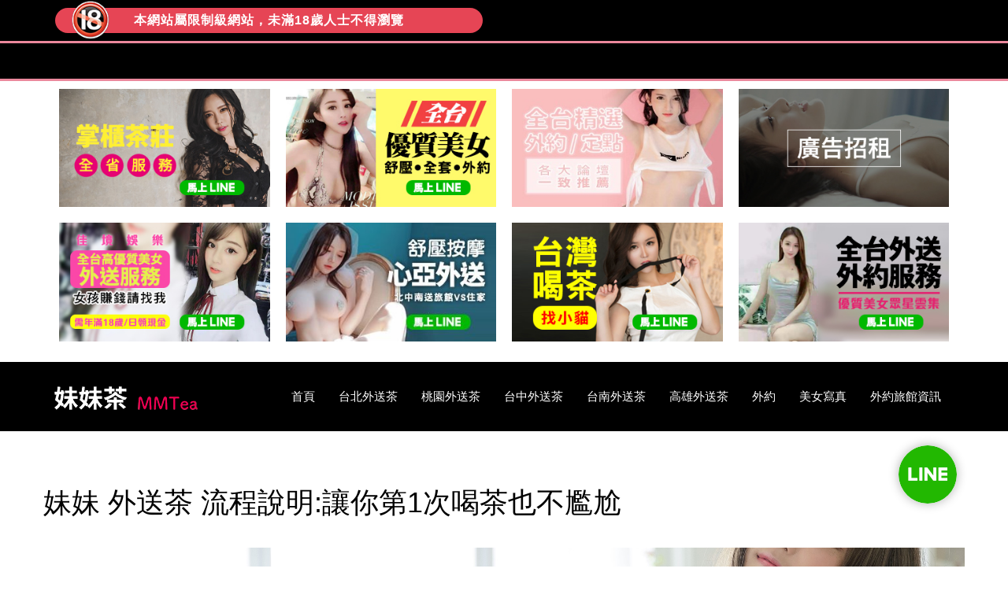

--- FILE ---
content_type: text/html
request_url: https://ddi78.com/delivery.html
body_size: 7438
content:
  <!DOCTYPE html>

<html lang="tw">
  <head>
  <title>外送茶流程 第1次喝茶就上手│ddi78</title>
  <meta name="description" content="想要了解更多dd78外送茶流程，節省彼此的寶貴時間，第1次外約請務必看過此篇文章！讓哥哥你就算是新手也可以快速上手！">
  <meta name="keywords" content="外送茶,外約,叫小姐">
        <meta charset="utf-8">
    <meta name="viewport" content="width=device-width, initial-scale=1">
    <!--<link href="https://fonts.googleapis.com/css?family=Lato:300,400,700|Montserrat:300,400,700,900" rel="stylesheet">-->
    <!--<link rel="stylesheet" href="/css/ddcss.css">-->
    <link rel="stylesheet" href="/css/styles-merged.css">
    <link rel="stylesheet" href="/css/style.min.css">
    <link rel="stylesheet" href="/css/custom.css">
    <script src="/js/jquery.min.js" type="6e8a71319b54aeb7b14eb93a-text/javascript"></script>
  <!-- Global site tag (gtag.js) - Google Analytics -->
<script async src="https://www.googletagmanager.com/gtag/js?id=UA-123175410-4" type="6e8a71319b54aeb7b14eb93a-text/javascript"></script>
<script type="6e8a71319b54aeb7b14eb93a-text/javascript">
  window.dataLayer = window.dataLayer || [];
  function gtag(){dataLayer.push(arguments);}
  gtag('js', new Date());

  gtag('config', 'UA-123175410-4');
</script>
    <!--[if lt IE 9]>
      <script src="js/vendor/html5shiv.min.js"></script>
      <script src="js/vendor/respond.min.js"></script>
    <![endif]-->

    <link href="https://fonts.googleapis.com/css2?family=Noto+Sans+TC:wght@100;300;400;500;700;900&display=swap" rel="stylesheet"> 
    <link href="https://fonts.googleapis.com/css2?family=Parisienne&display=swap" rel="stylesheet"> 
    <style>
body{}
header {display: block;}
.wrap-logo {padding-top: 10px;
padding-bottom: 10px;}
.wrap-logo p{font-weight: 600;
letter-spacing: 1px;
margin: auto;}
.r18Img img{width: 50px;position: absolute;
top: -10px;}
.r18Img {background: #e64555;
padding: 3px 20px;
border-radius: 50px;
display: flex;
position: relative;
color: #fff;
width: 543px;}


#top_nv li {text-align: center;float: left;list-style: none;padding: 0 20px;
color: white;
font-size: 16px;
font-weight: 400;}
#top_nv {background: #f26f00;height: 45px;line-height: 45px;position: relative;margin: auto;}
.container li {list-style: none;}
.adimg li{width: 25%;float: left;padding: 10px;}
.adimg img{width: 100%;}
/*內部調整*/
.probootstrap-navbar {/*top: 580px;*/position: inherit;}
.probootstrap-hero {height: 500px;}
.probootstrap-hero .probootstrap-slider-text {padding-top: 137px;}
.pages_c {display: table;margin: auto;}
.pages_c li{padding: 0;border: 0;font-size: 17px;vertical-align: baseline;display: inline-block;margin: 12px 5px;}
.pages_c a {color: #d72ea5;font-weight: bold;}
.pages_c .thisclass a{color: #be1717;background-color: burlywood;padding: 4px;}



@media (max-width: 1960px) {
  figure {height: 560px;overflow: hidden;}
}
@media (max-width: 1200px) {
  figure {height: 455px;overflow: hidden;}
}
@media (max-width: 992px) {
  figure {height: 455px;overflow: hidden;}
  .visible-sm-block {display: none !important;}
}
@media (max-width: 768px) {
  .adimg li {width:50%;padding: 4px;} 
  .sogi {display: block !important;}  
  .wrap-logo {padding-right: 0px !important;padding-left: 0px !important;} 
  .r18Img {padding: 3px 3px;width: 100%;} 
  figure {height: auto;overflow: hidden;}
}
    </style>
<style>
.list {background: #000;border: 1px solid #aaa;border-radius: 4px;box-shadow: 0 1px 1px rgba(0,0,0,.05);display: table;padding: 10px;position: relative;margin: auto;width: 90%;font-size: 1.2em;line-height: 40px;}
.list a {color: #FFF;}
.list b {color: #FFF;font-weight: 700;}
.qaclass {border-bottom: 1px solid #ccccca;padding-top: 7px;padding-bottom: 7px;width: 80%;margin: auto;}
.qaup {}
.qaclass .spana{display:none;}
.qaclass h4.active a{color: #0056b3;}
.qaclass h4 a{color: #000;}

</style>
<script type="6e8a71319b54aeb7b14eb93a-text/javascript"> 
$(document).ready(function(){
    $(".scroll").click(function(event){
      event.preventDefault();
      $('html,body').animate({scrollTop:$(this.hash).offset().top},1000);
    });

    $(".qaclass h4").click(function (e) { 
      e.preventDefault();
      $(this).addClass('active').parent().siblings().find('h4').removeClass('active');
      $(this).siblings('.spana').slideToggle().parent().siblings().find('.spana').slideUp();
    });  
    
  });
</script>
  </head>
  <body>
        <header>
      
          <div style="background: #000;">
              <div class="wrap-logo container">
                  <div class="r18Img">
                    <img src="/img/R18.png" alt="本網站屬限制級網站，未滿18歲人士不得瀏覽" title="本網站屬限制級網站，未滿18歲人士不得瀏覽">
                    <p>本網站屬限制級網站，未滿18歲人士不得瀏覽</p>
                  </div>
              </div>
          </div>
      
      </header>
      <div class="" style="border-bottom: rgb(235,136,156) solid 3px;background: #000;border-top: rgb(235,136,156) solid 3px;">
          <div class="container sogi" style="display: flex;">
              <div id="top_nv" style="display: flex;background: #000;">
                  <!--<li style="margin: auto;"><a href="/廣告招租.html" target="_blank" style="color: #fffb0e;font-size: 18px;font-weight: bold;">歡迎業者合作開發客戶-請微信聯繫-ddi78com</a></li>-->
                  <btn id="closead" style="color: black;" onclick="if (!window.__cfRLUnblockHandlers) return false; closead()" data-cf-modified-6e8a71319b54aeb7b14eb93a-="">關閉廣告</btn>
              </div></div>
      </div>
      <div class="container" id="myad" date="open" style="padding-bottom: 16px;padding-left: 10px;padding-right: 10px;">
          <div class="adimg">

  <script type="6e8a71319b54aeb7b14eb93a-text/javascript">
  function closead() {
    if ($("#myad").attr("date") == "open"){
      $("#myad").attr("date","close");
      $("#myad").css("display","none");
    }else{  
      $("#myad").attr("date","open");
      $("#myad").css("display","block");
    }  
    
  }
var a = new Array(
"<a href='https://line.me/ti/p/BDSgEWSbi6' target='_blank'><img src='/img/topad/06.jpg' alt='台灣喝茶找小貓' align='left' loading='lazy'></a>",
"<a href='https://line.me/ti/p/BDSgEWSbi6' target='_blank'><img src='/img/topad/台北外送茶心亞外送.jpg' alt='台北外送茶心亞外送' align='left' loading='lazy'></a>",
"<a href='https://line.me/ti/p/BDSgEWSbi6' target='_blank'><img src='/img/topad/佳境娛樂.jpg' alt='佳境娛樂' align='left' loading='lazy'></a>",
"<a href='https://line.me/ti/p/BDSgEWSbi6' target='_blank'><img src='/img/topad/全台精選0106.jpg?1' alt='全台精選' align='left' loading='lazy'></a>", 
"<a href='https://line.me/ti/p/BDSgEWSbi6'><img src='/img/topad/99%20(6).jpg' alt='掌柜茶庄' align='left' loading='lazy'></a>", 
"<a href='/plus/list.php?tid=23'><img src='/img/topad/08.jpg' alt='廣告招租' align='left' loading='lazy'></a>", 
"<a href='https://line.me/ti/p/BDSgEWSbi6' target='_blank'><img src='/img/topad/全台外送外約服務.jpg?1' alt='全台外送外約服務' align='left' loading='lazy'></a>",
"<a href='https://line.me/ti/p/BDSgEWSbi6' target='_blank'><img src='/img/topad/全台優質美女.jpg' alt='全台優質美女' align='left' loading='lazy'></a>");
function shuffle(a,b) {
  var num = Math.random() > 0.5 ? -1:1;
  return num;
}
var b = a.sort(shuffle);
console.log(b);

document.write('<li>' + b[0] + '</li>')
document.write('<li>' + b[1] + '</li>')
document.write('<li>' + b[2] + '</li>')
document.write('<li>' + b[3] + '</li>')
document.write('<li>' + b[4] + '</li>')
document.write('<li>' + b[5] + '</li>')
document.write('<li>' + b[6] + '</li>')
document.write('<li>' + b[7] + '</li>')
     
</script>
          </div>
      </div>

       <nav class="navbar navbar-default probootstrap-navbar">
        <div class="container">
          <div class="navbar-header">
            <button type="button" class="navbar-toggle collapsed" data-toggle="collapse" data-target="#navbar-collapse" aria-expanded="false" aria-controls="navbar">
              <span class="sr-only">Toggle navigation</span>
              <span class="icon-bar"></span>
              <span class="icon-bar"></span>
              <span class="icon-bar"></span>
            </button>
            <a class="navbar-brand" href="/" title="uiCookies:Enlight">Enlight</a>
          </div>

          <div id="navbar-collapse" class="navbar-collapse collapse">
            <ul class="nav navbar-nav navbar-right">
              <li><a href="/">首頁</a></li>
            
            
              <li><a href='/taipeitea/'>台北外送茶</a></li>
            
              <li><a href='/jiaoxiaojie/'>桃園外送茶</a></li>
            
              <li><a href='/taichungtea/'>台中外送茶</a></li>
            
              <li><a href='/tainantea/'>台南外送茶</a></li>
            
              <li><a href='/kaohsiungtea/'>高雄外送茶</a></li>
            
              <li><a href='/waiyue/'>外約</a></li>
            
              <li><a href='/gallery.html'>美女寫真</a></li>
            
              <li><a href='/lyuguanzihsyun/'>外約旅館資訊</a></li>
             
              
            </ul>
          </div>
        </div>
      </nav>
      

      <section class="probootstrap-section">
        <div class="container">
          <div class="row probootstrap-gutter10">
<style>
.probootstrap-gutter10{font-family: 'Noto Sans TC', sans-serif;}
.font0 {font-family: 'Parisienne', cursive;}



</style>
<h1>
	妹妹 外送茶 流程說明:讓你第1次喝茶也不尷尬</h1>
<img alt="外送茶流程說明 1" src="/uploads/201106/1-201106155503633.jpg" style="width: 100%;" title="外送茶流程說明 1" /><br />
<p>
	<span style="font-size:16px;">雖然每一家茶莊的外約流程大同小異，但各家總有各家的 外送茶流程說明 規矩。 :<br />
	還是先了解每一家茶莊的規矩，才不會搞烏龍。有的老司機本身習慣了自己常常約的茶莊規矩，卻把那套規矩套在新認識的茶莊身上，其實這對新茶莊來說會令人覺得不開心，因為呢顯得好像茶莊不夠專業，又或者本身有一些特殊習慣，也必須看看茶莊是否能夠接受 外送茶流程說明 老實說以前妹妹都很配合去住家的，但是總有一些人把方便當隨便，例如：自認為沒開房間，沒有付房間錢，進而肆意的亂打槍，導致妹妹只要遇到新的客人都不願意跑住家。這不也是損傷了很多新客人的權益嗎？您是否也認同呢？以下提供您一些外送茶的約會流程</span><br />
	&nbsp;</p>
<h2>
	1：找到你喜歡的或是信任的外送茶茶莊</h2>
<br />
<p>
	<span style="font-size:16px;">每個地區外約兼職妹妹價格不一樣喔!現在這行多到讓人眼花撩亂，可是真的可以信任的卻沒有幾家。你必須先在網路上做好功課，做免費的詢問，多詢問幾家。如果希望約到條件好的優質妹妹，小編建議您可於當天前一、二個小時先行 外送茶流程說明 預約，方便幫你預留心目中好茶。<br />
	在妹妹茶這邊預約，我都會幫您保留30分鐘，也希望各位大大切勿爽約，畢竟第一次配合，雙方必須先將信任建立起來。優質妹妹不好約啊！真心希望大大不要晃點妹妹囉。<br />
	當然妹妹也希望大大預約的時間提早10分鐘抵達，才不會遇到房間客滿或是需要排隊等打掃的尷尬情形，重要一點是妹妹原本的好心情，不要因為等待中而失去了原本的熱情。</span></p>
<h2>
	2：加入LINE後，告知所在縣市</h2>
<br />
<p>
	<span style="font-size:16px;">您要先告知客服您在哪個縣市，方便幫您介紹。例如：台北汐止、新北三重、桃園中壢、高雄、台中...等。<br />
	因為搞不好茶莊已經不在你所在的縣市服務了。所以為了方便找到選擇介紹，一定要先告知你 外送茶流程說明 所在的縣市。<br />
	每一個地區的妹妹都不同，茶價也不同，例如：高雄區妹妹皮膚偏黑，若是遇到皮膚白皙的妹妹，真的就賺到啦，只能說在高雄酷熱的天氣裡，那是天生麗質。又比如市場上的茶價都很高，想要約茶價低的妹妹真的不多了。<br />
	以妹妹茶這邊兼職妹妹來說，也是會有偏遠地區不願意去的妹妹啊！所以先告知客服地區，會比較準確的幫您安排以及介紹好茶。</span></p>
<h2>
	3：告知你的需求條件以及價位</h2>
<br />
<p>
	<span style="font-size:16px;">例如：年齡、身高、體重、胸圍、外型...等。跟我們敘述您喜歡的美眉類型及預算由我們幫忙推薦!每個妹妹都有自己的特點，當然身材越好的、長相越優的相對來說就要在貴一點，可是一定也要在你能接受的價位內。如需要特殊服務一定物必事先告知，因為妹妹對於這檔事，每個接受的程度並不同。<br />
	各地區兼差妹妹每天出門皆不相同，每天上班的類型也都不一樣，如果你的偏好與眾不同，建議事先詢問一下，例如喜歡F奶之類的，走在路上也不可能天天看到F奶吧!選定想要約的妹妹後，請告知客服 外送茶流程說明 您要去哪一間飯店。</span></p>
<h2>
	4：約會地點耐心等候</h2>
<br />
<p>
	<span style="font-size:16px;">客服人員將會保留您所想要約的妹妹30分鐘，等待您的房號。您開好房間之後，您所想要約的妹妹30分鐘以內即可到達。既然是外送茶到府服務，當然你就是不必前往指定地點，擔心東擔心西的，選擇你舒服的旅館、飯店。告知正確的位置後，等待服務人員為您 外送茶流程說明 派送過去。如果您住的是比較高級的酒店，請先記得交待櫃檯人員會有朋友到訪哦!</span></p>
<h2>
	5：現金交易享受美好時光</h2>
<br />
<p>
	<span style="font-size:16px;">當您見到妹妹之後，以現金交易方式，如果符合您的期待，那麼請直接把現金交給妹妹，一起享受歡愉時光，千萬不要有那種越打槍越優質的想法，在妹妹茶裡，通常都是以第一個最為優質喔！這是為什麼呢？試想一下您如果打槍了，老實說，房間休息時間有限，只能從目前空閒的妹妹過去囉，那是很難遇到好茶色的，只能盡量挑選，畢竟跟預約保留的會有落差。但是萬一真的不喜歡，你還是儘管打槍換一個吧！畢竟自己當下感覺才是最重要的，難免有時候也會遇到態度不佳或是妹妹皮膚狀況不好的情形發生。<br />
	<a href="https://ggig8.com">推薦優質對味茶</a>&nbsp;</span></p>
            
            
            <script src="/plus/list.php?tid=17" type="6e8a71319b54aeb7b14eb93a-text/javascript"></script>
            

          </div>
        </div>
      </section>
      





      <footer class="probootstrap-footer probootstrap-bg">
        <div class="container">
          <div class="row">
            <div class="col-md-4 probootstrap-animate">
              <div class="probootstrap-footer-widget">
<a href="https://ddi78.com/taipeitea/" title="台北外約" >台北外約</a><br>
<a href="https://ddi78.com/jiaoxiaojie/" title="桃園外約" >桃園外約</a>

                <a href="/fanqs.html" ><h3>外送茶入門攻略 </h3></a>
                <a href="/veteran.html" ><h3>老司機5大享受 </h3></a>
              </div>
            </div>
           
            <div class="col-md-4 probootstrap-animate">
              <div class="probootstrap-footer-widget">
<a href="https://ddi78.com/taichungtea/" title="台中外約" >台中外約</a><br>
<a href="https://ddi78.com/tainantea/" title="台南外約" >台南外約</a>
              
                <a href="/delivery.html" ><h3>外送流程 </h3></a>
                <a href="/fixedpoint.html" ><h3>定點流程 </h3></a>
              </div>
            </div>

            <div class="col-md-4 probootstrap-animate">
              <div class="probootstrap-footer-widget">
<a href="https://ddi78.com/kaohsiungtea/" title="高雄外約" >高雄外約</a><br>
<a href="https://ddi78.com/waiyue/" title="兼職外約" >兼職外約</a>
              
                <a href="/price.html" ><h3>如何區分價位? </h3></a>
                <a href="/fraud.html" ><h3>小心詐騙陷阱? </h3></a>
              </div>
            </div>
           
          </div>
          <!-- END row -->
          
        </div>

        <div class="probootstrap-copyright">
          <div class="container">
            <div class="row">
              <div class="col-md-8 text-left">
                <p>Copyright &copy; 2021.Company name All rights reserved.<a target="_blank" href="#">妹妹茶</a></p>
              </div>
              <div class="col-md-4 probootstrap-back-to-top">
                <p><a href="#" class="js-backtotop">Back to top <i class="icon-arrow-long-up"></i></a></p>
              </div>
            </div>
          </div>
        </div>
        <div class="ad_footer" style="position: absolute;top: -9999px;left: -999px;">
        </div>  
      </footer>

    <a id="goTop" class="lineBtn" href="#goTop">Line</a>
    <style>
.lineBtn {z-index: 999;position: fixed; bottom: 80px; left: 92%; margin: 0 0 0 -37px; text-decoration: none; font-size: 0; line-height: 0; transition: all 0.5s ease 0s;}
.lineBtn::before {content: ''; width: 74px; height: 74px; border-radius: 50%; background: url("/img/line.png") no-repeat center; background-size: cover; display: block; box-shadow: 0 0 13px rgba(0, 0, 0, 0.3); transition: all 0.5s ease 0s;}
.lineBtn:hover {margin: 0 0 0 -32px; transition: all 0.5s ease 0s;}
.lineBtn:hover::before {content: ''; width: 64px; height: 64px; border-radius: 50%; background: url("/img/line.png") no-repeat center; background-size: cover; display: block; box-shadow: 0 0 13px rgba(0, 0, 0, 0.3); transition: all 0.5s ease 0s;}
.probootstrap-footer .probootstrap-footer-widget h3 {
    color: #fff;
    font-size: 12px;
    font-weight: 300;
}
.probootstrap-footer .probootstrap-footer-widget {
    text-align: center;
}
.probootstrap-footer {
    padding: 2em 0 0;
}
.probootstrap-footer .probootstrap-footer-widget {
    margin-bottom: 0;
}
    </style>
    
    <script src="/js/myjs.js" type="6e8a71319b54aeb7b14eb93a-text/javascript"></script>
       
    <!--
    <script src="/js/scripts.min.js"></script>
    <script src="/js/main.min.js"></script> 

    <script src="/js/custom.js"></script> 
    <script src="/js/gotop.js?1"></script> 
    -->
    
    
    <!--移除cnzz<script type="text/javascript" src="https://s23.cnzz.com/z_stat.php?id=1276899611&web_id=1276899611"></script>-->
    

  <script src="/cdn-cgi/scripts/7d0fa10a/cloudflare-static/rocket-loader.min.js" data-cf-settings="6e8a71319b54aeb7b14eb93a-|49" defer></script><script defer src="https://static.cloudflareinsights.com/beacon.min.js/vcd15cbe7772f49c399c6a5babf22c1241717689176015" integrity="sha512-ZpsOmlRQV6y907TI0dKBHq9Md29nnaEIPlkf84rnaERnq6zvWvPUqr2ft8M1aS28oN72PdrCzSjY4U6VaAw1EQ==" data-cf-beacon='{"version":"2024.11.0","token":"be92c9191b214e3abe7ec764558f35e9","r":1,"server_timing":{"name":{"cfCacheStatus":true,"cfEdge":true,"cfExtPri":true,"cfL4":true,"cfOrigin":true,"cfSpeedBrain":true},"location_startswith":null}}' crossorigin="anonymous"></script>
</body>
</html>  

--- FILE ---
content_type: text/css
request_url: https://ddi78.com/css/style.min.css
body_size: 14421
content:
/*!==============================
 * Theme Name: Charity
 * Theme URL: https://probootstrap.com/charity-free-non-profit-responsive-bootstrap-website-template
 * Author: ProBootstrap.com
 * Author URL: https://probootstrap.com
 * License: Released for free under the Creative Commons Attribution 3.0 license (probootstrap.com/license)
 */.btn:active,.probootstrap-navbar,.progress{-webkit-box-shadow:none}@font-face{font-family:icomoon;src:url(../fonts/icomoon/icomoon.eot?1z9v6x);src:url(../fonts/icomoon/icomoon.eot?1z9v6x#iefix) format("embedded-opentype"),url(../fonts/icomoon/icomoon.ttf?1z9v6x) format("truetype"),url(../fonts/icomoon/icomoon.woff?1z9v6x) format("woff"),url(../fonts/icomoon/icomoon.svg?1z9v6x#icomoon) format("svg");font-weight:400;font-style:normal}html{overflow-x:hidden}body{background:#fff;color:#637381;line-height:26px;font-size:16px;font-weight:300;font-family:Lato,Arial,sans-serif}h1,h2,h3,h4,h5,h6{color:#000;line-height:1.5;font-family:Montserrat,Arial,sans-serif;font-weight:400;margin:0 0 30px}h1{font-size:36px}h2{font-size:30px;line-height:38px}.probootstrap-navbar .dropdown-submenu>a:before,.probootstrap-navbar .dropdown>a:before{font-family:icomoon;font-style:normal;font-weight:400;line-height:1;speak:none;font-variant:normal;-webkit-font-smoothing:antialiased;-moz-osx-font-smoothing:grayscale}h3{font-size:24px}h4{font-size:22px}h5{text-transform:uppercase}h5,h6{font-size:14px}ol,p,ul{margin-bottom:30px}a{-webkit-transition:.3s all;transition:.3s all;color:#FDBE34}a:active,a:focus,a:hover{color:#000;text-decoration:none}.probootstrap-navbar{border:none;box-shadow:none;border-radius:0;margin-bottom:0;background:#000;-webkit-transition:.3s all;transition:.3s all;position:absolute;top:0;left:0;width:100%;z-index:4}@media screen and (max-width:768px){.probootstrap-navbar{background:#000;-webkit-box-shadow:0 2px 10px 0 rgba(0,0,0,.1);box-shadow:0 2px 10px 0 rgba(0,0,0,.1)}}.probootstrap-navbar .navbar-toggle{top:20px;border:none}.probootstrap-navbar .navbar-toggle:focus,.probootstrap-navbar .navbar-toggle:hover{background-color:transparent}.probootstrap-navbar .navbar-toggle span.icon-bar{-webkit-transition:all .15s;transition:all .15s}.probootstrap-navbar .navbar-toggle span:nth-child(2){-webkit-transform:rotate(45deg);transform:rotate(45deg);-webkit-transform-origin:10% 10%;transform-origin:10% 10%}.probootstrap-navbar .navbar-toggle span:nth-child(3){opacity:0}.probootstrap-navbar .navbar-toggle span:nth-child(4){-webkit-transform:rotate(-45deg);transform:rotate(-45deg);-webkit-transform-origin:10% 90%;transform-origin:10% 90%}.probootstrap-navbar .navbar-toggle.collapsed span:nth-child(2),.probootstrap-navbar .navbar-toggle.collapsed span:nth-child(4){-webkit-transform:rotate(0);transform:rotate(0)}.probootstrap-navbar .navbar-toggle.collapsed span:nth-child(3){opacity:1}.probootstrap-navbar .navbar-brand,.probootstrap-navbar .navbar-nav>li>a,.probootstrap-navbar .parent-nav-link-padding{margin-left:15px;margin-right:15px;padding:34px 0}.probootstrap-navbar .dropdown-header{color:rgba(255,255,255,.2);padding-left:10px;text-transform:uppercase}.probootstrap-navbar .dropdown>a{padding-right:10px!important;position:relative;display:block}@media screen and (max-width:480px){.probootstrap-navbar .dropdown>a{display:block;padding-right:0}}.probootstrap-navbar .dropdown>a:before{text-transform:none;position:absolute;top:50%;right:0;margin-right:-10px;margin-top:-11px;content:"\e924";font-size:20px;color:rgba(255,255,255,.5);-webkit-transition:.3s all;transition:.3s all}@media screen and (max-width:768px){.probootstrap-navbar .navbar-brand,.probootstrap-navbar .navbar-nav>li>a,.probootstrap-navbar .parent-nav-link-padding{padding-top:15px!important;padding-bottom:15px!important}.probootstrap-navbar .dropdown>a:before{color:rgba(0,0,0,.2)}}.probootstrap-navbar .dropdown>a:hover:before{-webkit-transform:rotate(180deg);transform:rotate(180deg)}.probootstrap-navbar .dropdown.open>a,.probootstrap-navbar .dropdown:active>a,.probootstrap-navbar .dropdown:focus>a,.probootstrap-navbar .dropdown:hover>a{-webkit-transition:.3s all;transition:.3s all}.probootstrap-navbar .dropdown.open>a:before,.probootstrap-navbar .dropdown:active>a:before,.probootstrap-navbar .dropdown:focus>a:before,.probootstrap-navbar .dropdown:hover>a:before{-webkit-transform:rotate(180deg);transform:rotate(180deg)}.probootstrap-navbar .dropdown>.dropdown-menu>li a{padding:10px;color:rgba(255,255,255,.8)}.probootstrap-navbar .dropdown>.dropdown-menu>li a:hover,.probootstrap-navbar .dropdown>.dropdown-menu>li.open>a,.probootstrap-navbar .dropdown>.dropdown-menu>li:active>a,.probootstrap-navbar .dropdown>.dropdown-menu>li:focus>a,.probootstrap-navbar .dropdown>.dropdown-menu>li:hover>a{color:#fff;background:0 0!important;border-top:none}.probootstrap-navbar .dropdown>.dropdown-menu>li.dropdown-submenu.open>a,.probootstrap-navbar .dropdown>.dropdown-menu>li.dropdown-submenu:active>a,.probootstrap-navbar .dropdown>.dropdown-menu>li.dropdown-submenu:focus>a,.probootstrap-navbar .dropdown>.dropdown-menu>li.dropdown-submenu:hover>a{border-top:none}.probootstrap-navbar .dropdown>.dropdown-menu>li.dropdown-submenu.open>a:before,.probootstrap-navbar .dropdown>.dropdown-menu>li.dropdown-submenu:active>a:before,.probootstrap-navbar .dropdown>.dropdown-menu>li.dropdown-submenu:focus>a:before,.probootstrap-navbar .dropdown>.dropdown-menu>li.dropdown-submenu:hover>a:before{color:#000}.probootstrap-navbar .dropdown>.dropdown-menu>li.active>a{color:#fff}.probootstrap-navbar .navbar-right .dropdown-menu{right:auto}.probootstrap-navbar .dropdown-menu{border:none;background:#FDBE34;border-radius:0;-webkit-box-shadow:0 0 7px 0 rgba(0,0,0,.15);box-shadow:0 0 7px 0 rgba(0,0,0,.15);min-width:200px;white-space:normal;word-wrap:break-word}.probootstrap-half .image .image-bg img,.probootstrap-service-2 .image .image-bg img{min-width:100%;min-height:100%}.probootstrap-navbar .dropdown-menu a{white-space:normal}@media screen and (max-width:768px){.probootstrap-navbar .dropdown-menu{width:100%;padding:10px 15px}.probootstrap-navbar .dropdown-menu a{color:#fff}}.probootstrap-navbar .navbar-brand{padding-top:0!important;padding-bottom:0!important;font-size:30px;text-transform:uppercase;background:url(../img/logo.png) left 100% no-repeat;top:24px;position:relative;width:220px;height:43px;text-indent:-999999px;-webkit-transition:.2s all;transition:.2s all}@media screen and (max-width:768px){.probootstrap-navbar .navbar-brand{top:0;background-position:left 100%;margin-top:20px;margin-bottom:20px}}@media only screen and (-webkit-min-device-pixel-ratio:2),only screen and (min--moz-device-pixel-ratio:2),only screen and (min-device-pixel-ratio:2),only screen and (min-resolution:192dpi),only screen and (min-resolution:2dppx){.probootstrap-navbar .navbar-brand{position:relative;width:220px;height:43px;background:url(../img/logo@2x.png) left 100% no-repeat;background-size:cover}}.probootstrap-navbar .navbar-nav>li>a{color:#fff;font-size:15px;position:relative}@media screen and (max-width:768px){.probootstrap-navbar .navbar-nav>li>a{padding-top:8px;padding-bottom:8px;color:rgba(255,255,255,.7)}}.probootstrap-navbar .navbar-nav>li>a:active,.probootstrap-navbar .navbar-nav>li>a:focus,.probootstrap-navbar .navbar-nav>li>a:hover{color:rgba(255,255,255,.7)}.probootstrap-navbar .navbar-nav>li.open>a,.probootstrap-navbar .navbar-nav>li.open>a:focus,.probootstrap-navbar .navbar-nav>li.open>a:hover{background:0 0}.probootstrap-navbar .navbar-nav>li.active>a{background:0 0!important;color:#FDBE34!important}.probootstrap-navbar .navbar-nav>li.active>a:active,.probootstrap-navbar .navbar-nav>li.active>a:focus,.probootstrap-navbar .navbar-nav>li.active>a:hover{background:0 0}.probootstrap-navbar .navbar-nav>li>.dropdown-menu:before{border:1px solid #FDBE34;content:"";position:absolute;top:-20px;left:40px;border-color:rgba(253,190,52,0);border-bottom-color:#FDBE34;border-width:10px;margin-left:-10px}@media screen and (max-width:768px){.probootstrap-navbar .navbar-nav>li.active>a{color:rgba(255,255,255,.7)!important}.probootstrap-navbar .navbar-nav>li>.dropdown-menu:before{display:none}}.probootstrap-navbar .navbar-nav>li.probootstra-cta-button>a{padding:10px 20px;margin-top:24px;background:#FDBE34;color:#fff;border-radius:0;border:none}.probootstrap-navbar .navbar-nav>li.probootstra-cta-button>a:active,.probootstrap-navbar .navbar-nav>li.probootstra-cta-button>a:focus{outline:0}.probootstrap-navbar .navbar-nav>li.probootstra-cta-button>a.btn-ghost{background:0 0;border-radius:0;color:#fff;border:2px solid rgba(255,255,255,.4)}.probootstrap-navbar .navbar-nav>li.probootstra-cta-button.last{margin-left:20px}.probootstrap-navbar .navbar-nav>li.probootstra-cta-button.last>a{margin-left:0;margin-right:0}@media screen and (max-width:768px){.probootstrap-navbar .navbar-nav>li.probootstra-cta-button>a{margin-bottom:10px;margin-top:0}.probootstrap-navbar .navbar-nav>li.probootstra-cta-button.last{margin-left:0}.probootstrap-navbar .navbar-nav>li.probootstra-cta-button.last>a{margin-left:15px;margin-right:15px}}.probootstrap-navbar .navbar-nav .dropdown li.active>a{background:0 0}.probootstrap-navbar .dropdown-submenu{position:relative}.probootstrap-navbar .dropdown-submenu .dropdown-menu{top:0;left:100%;margin-top:-1px}.probootstrap-navbar .dropdown-submenu>a{display:block}.probootstrap-navbar .dropdown-submenu>a:before{text-transform:none;position:absolute;top:50%;right:0;margin-right:10px;margin-top:-11px;content:"\e926";font-size:20px;color:rgba(0,0,0,.5);-webkit-transition:.3s all;transition:.3s all}.container-fluid .dropdown-submenu,.probootstrap-navbar .navbar-right .dropdown-submenu{position:relative}.container-fluid .dropdown-submenu .dropdown-menu,.probootstrap-navbar .navbar-right .dropdown-submenu .dropdown-menu{left:auto;right:100%;margin-top:-1px;top:0}@media screen and (max-width:768px){.probootstrap-navbar .dropdown-submenu>a:before{color:rgba(0,0,0,.2)}}.probootstrap-navbar .dropdown-submenu>a:hover:before{color:rgba(0,0,0,.3);-webkit-transform:rotate(180deg);transform:rotate(180deg)}.container-fluid .navbar-brand{margin-left:15px}@media screen and (max-width:480px){.container-fluid .dropdown-submenu:hover>.dropdown-menu,.probootstrap-navbar .dropdown-submenu:hover>.dropdown-menu{display:block}.probootstrap-cta h2{text-align:center}}@-webkit-keyframes zoomout{0%{background-size:120% auto}100%{background-size:100% auto}}@keyframes zoomout{0%{background-size:120% auto}100%{background-size:100% auto}}.probootstrap-hero{z-index:1;height:800px;background-size:cover;background-repeat:no-repeat;position:relative;-webkit-animation:zoomout 77s linear 1;animation:zoomout 77s linear 1}@media screen and (max-width:1024px){.probootstrap-hero{height:700px}}@media screen and (max-width:768px){.probootstrap-hero{background-position:center center;height:inherit}}.probootstrap-hero.probootstrap-hero-inner{height:600px}@media screen and (max-width:768px){.probootstrap-hero.probootstrap-hero-inner{height:inherit;padding:3em 0}}.probootstrap-hero .probootstrap-slider-text{padding-top:300px}@media screen and (max-width:1024px){.probootstrap-hero .probootstrap-slider-text{padding-top:250px}}.probootstrap-hero .probootstrap-slider-text h1{text-transform:uppercase;font-size:80px;color:#fff;font-weight:900;line-height:60px}@media screen and (max-width:768px){.probootstrap-hero .probootstrap-slider-text{padding-top:200px}.probootstrap-hero .probootstrap-slider-text h1{font-size:50px;line-height:40px}}.probootstrap-hero .probootstrap-slider-text h1 span{display:block;font-size:30px;text-transform:none;font-weight:300;font-family:Lato,Arial,sans-serif}.probootstrap-service-intro{position:absolute;bottom:0;width:100%;overflow:hidden}.probootstrap-service-intro .probootstrap-service-intro-flex{display:-webkit-box;display:-ms-flexbox;display:flex;-ms-flex-wrap:wrap;flex-wrap:wrap}.probootstrap-service-intro .probootstrap-service-intro-flex .item{width:33.333%;background:#FDBE34;padding:20px;border-right:1px solid rgba(255,255,255,.3)}@media screen and (max-width:768px){.probootstrap-hero .probootstrap-slider-text h1 span{line-height:1.5;font-size:20px}.probootstrap-service-intro{position:relative;margin-bottom:30px}.probootstrap-service-intro .probootstrap-service-intro-flex .item{width:100%}}.probootstrap-service-intro .probootstrap-service-intro-flex .item:last-child{border-right:none}.probootstrap-service-intro .probootstrap-service-intro-flex .item .icon,.probootstrap-service-intro .probootstrap-service-intro-flex .item .text{display:table-cell;vertical-align:top}.probootstrap-service-intro .probootstrap-service-intro-flex .item .icon{width:80px}.probootstrap-service-intro .probootstrap-service-intro-flex .item .icon i{font-size:50px;color:#fff}.probootstrap-service-intro .probootstrap-service-intro-flex .item .text h2,.probootstrap-service-intro .probootstrap-service-intro-flex .item .text p{margin:0;padding:0;color:#fff;line-height:1.5}.probootstrap-service-intro .probootstrap-service-intro-flex .item .text h2{font-size:18px;color:#000;text-transform:uppercase}.probootstrap-service-intro .probootstrap-service-intro-flex .item .text p{color:rgba(255,255,255,.7)}.probootstrap-service-intro .probootstrap-service-intro-flex .item .text a{color:#fff;text-decoration:underline}.btn{border:none;border-radius:0;padding-left:30px;padding-right:30px}.btn:active{-webkit-transition:.2s all;transition:.2s all;-webkit-transform:scale(.95);transform:scale(.95);box-shadow:none}.btn.btn-lg{line-height:1.5}.btn.btn-primary{border:1px solid #1ec014;background:#1ec014;color:#fff}.btn.btn-primary:active,.btn.btn-primary:focus,.btn.btn-primary:hover{background:#000;color:#fff;border:1px solid #000}.btn.btn-primary:active,.btn.btn-primary:focus{outline:0;border:1px solid #000}.btn.btn-ghost{background:0 0;border:1px solid #FDBE34;color:#FDBE34}.btn.btn-ghost:hover{background:#FDBE34;color:#fff}.btn.btn-ghost:active,.btn.btn-ghost:focus{outline:0;background:0 0;color:#FDBE34;border:1px solid #FDBE34}.btn.btn-black{background:#000;color:#fff;border:1px solid #000}.btn.btn-black:active,.btn.btn-black:focus,.btn.btn-black:hover{border:1px solid #FDBE34;background:#FDBE34;color:#fff}.btn.btn-black:active,.btn.btn-black:focus{outline:0}.probootstrap-section{padding:4em 0;position:relative}.probootstrap-section.probootstrap-section-sm{padding:3em 0}.probootstrap-section.probootstrap-border-top{border-top:1px solid rgba(0,0,0,.1)}.probootstrap-section.probootstrap-border-bottom{border-bottom:1px solid rgba(0,0,0,.1)}.probootstrap-section>.container.probootstrap-border-top{padding-top:50px;border-top:1px solid rgba(0,0,0,.1)}.probootstrap-section.probootstrap-section-colored,.probootstrap-section.probootstrap-section-dark{background:#FDBE34}.probootstrap-section.probootstrap-section-colored .section-heading h2,.probootstrap-section.probootstrap-section-dark .section-heading h2{color:#fff}.probootstrap-section.probootstrap-section-colored .section-heading p,.probootstrap-section.probootstrap-section-dark .section-heading p{color:rgba(255,255,255,.6)}.probootstrap-section.probootstrap-section-dark{background:#333}.probootstrap-section.probootstrap-bg-white{background:#fff}@media screen and (max-width:768px){.probootstrap-section{padding:3em 0}}.probootstrap-section.probootstrap-bg{background-size:cover;background-repeat:no-repeat}.probootstrap-section.probootstrap-bg:before{position:absolute;content:"";background:rgba(0,0,0,.4);top:0;left:0;right:0;bottom:0}.probootstrap-half{display:-webkit-box;display:-ms-flexbox;display:flex;-ms-flex-wrap:wrap;flex-wrap:wrap}.probootstrap-half .image,.probootstrap-half .text{width:50%}.probootstrap-half .image{overflow:hidden;position:relative}.probootstrap-half .image .image-bg{position:absolute;left:50%;top:50%;-webkit-transform:translateY(-50%) translateX(-50%);transform:translateY(-50%) translateX(-50%)}.probootstrap-half .text{padding:100px;background:#1a1919}@media screen and (max-width:1000px){.probootstrap-half .image{width:100%;height:200px}.probootstrap-half .text{width:100%;padding:30px 15px;float:left}}.probootstrap-half .text h3{color:#fff;line-height:30px;font-size:30px;margin-bottom:30px;text-transform:uppercase;font-weight:700}@media screen and (max-width:768px){.probootstrap-half .text h3{font-size:24px;line-height:24px}}.probootstrap-half .text p{font-size:18px;color:rgba(255,255,255,.5);line-height:1.5}.section-heading{margin-bottom:40px}@media screen and (max-width:768px){.section-heading h1{font-size:24px;line-height:24px}}.section-heading h2{line-height:30px;font-size:30px;margin-bottom:10px;text-transform:uppercase;font-weight:700}@media screen and (max-width:768px){.section-heading h2{font-size:24px;line-height:24px}.section-heading p{font-size:16px;line-height:24px}}.lead{font-size:18px;line-height:32px;font-weight:400}.probootstrap-cta{padding:3em 0;background:#FDBE34;color:#fff}.probootstrap-cta h2{margin:12px 0 0;padding:0;color:#fff;float:left;line-height:1.5;font-weight:300}@media screen and (max-width:768px){.probootstrap-cta h2{float:none;width:100%;margin:0 0 30px}}.probootstrap-cta .btn{float:right;margin-top:10px}@media screen and (max-width:768px){.probootstrap-cta .btn{float:none;width:100%;margin-top:0}}.probootstrap-cta .btn.btn-ghost{width:200px;border:1px solid #fff;color:#fff}@media screen and (max-width:480px){.probootstrap-cta .btn.btn-ghost{width:100%}}.probootstrap-cta .btn.btn-ghost:hover{background:#fff;color:#FDBE34}.probootstrap-footer{padding:7em 0 0;background:#000;color:rgba(255,255,255,.9)}.probootstrap-footer a{color:rgba(255,255,255,.6)}.probootstrap-footer a:hover{color:#fff}.probootstrap-footer .probootstrap-copyright{padding:3em 0;margin-top:20px;background:#1a1919}@media screen and (max-width:768px){.probootstrap-footer{padding:3em 0}.probootstrap-footer .probootstrap-copyright{margin-top:0}}.probootstrap-footer .probootstrap-copyright p{line-height:20px}.probootstrap-footer .probootstrap-copyright p .icon{position:relative;top:2px}.probootstrap-footer .probootstrap-copyright p:last-child{margin-bottom:0}.probootstrap-footer .probootstrap-footer-widget{float:left;width:100%;margin-bottom:30px}.probootstrap-footer .probootstrap-footer-widget h3{color:#fff;font-size:24px;font-weight:300}.probootstrap-footer .probootstrap-footer-widget ul{margin:0;padding:0 0 20px}.probootstrap-footer .probootstrap-footer-widget ul li{margin:0 0 10px;padding:0;list-style:none}.probootstrap-footer .probootstrap-footer-widget .probootstrap-contact-info li{display:block}.probootstrap-footer .probootstrap-footer-widget .probootstrap-contact-info li i{display:table-cell;vertical-align:top;width:40px;color:rgba(255,255,255,.3)}.probootstrap-footer .probootstrap-footer-widget .probootstrap-contact-info li span{vertical-align:top;display:table-cell}.probootstrap-footer .probootstrap-back-to-top{text-align:right}@media screen and (max-width:768px){.probootstrap-footer .probootstrap-back-to-top{text-align:left;margin-top:30px}}.probootstrap-news{padding:0;margin:0}.probootstrap-news li{padding:0;margin:0 0 20px;list-style:none}.probootstrap-news li h3{line-height:25px;font-size:18px;margin:0}.probootstrap-news li h3 a:hover{color:#000}.probootstrap-news li p{margin-bottom:10px}.probootstrap-news li .probootstrap-date{color:#ccc;text-transform:uppercase}.probootstrap-news li .probootstrap-meta a{margin:0 20px 10px 0;color:#ccc}.news-entry h2 a,.probootstrap-news li .probootstrap-meta a:hover{color:#000}.news-entry h2 a:hover{color:#FDBE34}.probootstrap-news-date{color:#ccc;text-transform:uppercase}.probootstrap-meta-share a{margin:0 20px 10px 0;color:#ccc}.probootstrap-image-text-block h2 a,.probootstrap-meta-share a:hover{color:#000}.probootstrap-image-text-block{margin-bottom:30px}.probootstrap-image-text-block figure{margin-bottom:0}.probootstrap-image-text-block .probootstrap-cause-inner{padding:20px;border:1px solid #e6e5e5;border-top:none}.probootstrap-image-text-block h2{font-size:20px;line-height:24px;margin-bottom:10px}.probootstrap-image-text-block :last-child{margin-bottom:0}.probootstrap-cause .probootstrap-goal,.probootstrap-cause .probootstrap-raised{font-size:13px;text-transform:uppercase;color:#b3b2b2}.probootstrap-cause .probootstrap-goal span,.probootstrap-cause .probootstrap-raised span{color:#01c632;font-size:24px;display:block}.probootstrap-cause .probootstrap-goal{text-align:right}.probootstrap-cause .probootstrap-date{margin-bottom:20px;color:#b3b2b2}.probootstrap-cause .probootstrap-date i{color:#d9d9d9}.progress{background-color:#e6e5e5;height:7px;margin:0 0 10px;overflow:visible;border-radius:10px;position:relative;box-shadow:none}.progress-bar{border:none;background-color:#FDBE34;border-radius:10px;-webkit-box-shadow:none;box-shadow:none;position:relative}.progress-bar>span{background:#FDBE34;padding:2px 4px;font-size:10px;position:absolute;right:0;top:-32px;color:#fff}.progress-bar>span:before{content:"";width:0;height:0;border-left:5px solid transparent;border-right:5px solid transparent;border-top:7px solid #FDBE34;position:absolute;bottom:-7px;left:50%;-webkit-transform:translateX(-50%);transform:translateX(-50%)}.probootstrap-uppercase{color:#b3b2b2;font-size:14px;margin-bottom:5px}.probootstrap-footer-social{padding:0;margin:0}.probootstrap-footer-social li{display:inline;padding:0;margin:0;list-style:none}.probootstrap-footer-social li a{padding:10px;font-size:22px}.probootstrap-footer-social li:first-child>a{padding-left:0}.probootstrap-donors{padding:20px;-webkit-transition:.3s all;transition:.3s all;position:relative;top:0;margin-bottom:20px;background:#fff}.probootstrap-donors .media{margin-bottom:20px}.probootstrap-donors .media img{border-radius:50%;width:90px;margin:0 auto}.probootstrap-donors .text h3{font-size:20px;margin:0}.probootstrap-donors .text p{margin-bottom:10px}.probootstrap-donors .text .donated{font-size:12px;text-transform:uppercase;color:#b3b2b2}.probootstrap-donors .text .donated .money{color:#01c632;font-size:30px;display:block}.probootstrap-donors .probootstrap-footer-social li a{font-size:15px}.probootstrap-donors .probootstrap-footer-social li.twitter a{color:#1da1f2}.probootstrap-donors .probootstrap-footer-social li.facebook a{color:#3b5998}.probootstrap-donors .probootstrap-footer-social li.instagram a{color:#e1306c}.probootstrap-donors .probootstrap-footer-social li.google-plus a{color:#dd4b39}.probootstrap-donors:focus,.probootstrap-donors:hover{top:-10px;-webkit-box-shadow:0 2px 20px 0 rgba(0,0,0,.1);box-shadow:0 2px 20px 0 rgba(0,0,0,.1)}.probootstrap-counter-wrap{float:left;width:100%;margin-bottom:30px}.probootstrap-counter-wrap .probootstrap-icon,.probootstrap-counter-wrap .probootstrap-text{display:table-cell;vertical-align:top}.probootstrap-counter-wrap .probootstrap-icon{width:60px}.probootstrap-counter-wrap .probootstrap-icon i{font-size:40px;color:#FDBE34}.probootstrap-counter-wrap .probootstrap-text .probootstrap-counter{display:block;font-size:40px;color:#000;margin-bottom:10px;font-family:Montserrat,Arial,sans-serif}.probootstrap-counter-wrap .probootstrap-text .probootstrap-counter-label{display:block;color:#b3b2b2;line-height:20px}.probootstrap-overlap{margin-top:-150px;position:relative}.nav-pills.probootstrap-center,.nav-tabs.probootstrap-center{text-align:center}.nav-pills.probootstrap-center>li,.nav-tabs.probootstrap-center>li{float:none;display:inline-block;zoom:1}.nav-pills.probootstrap-tabs>li>a,.nav-tabs.probootstrap-tabs>li>a{border-radius:0;padding:20px 30px;background:#FDBE34;color:#fff;font-size:16px;border:none!important}@media screen and (max-width:480px){.nav-pills.probootstrap-center>li,.nav-pills.probootstrap-tabs>li>a,.nav-tabs.probootstrap-center>li,.nav-tabs.probootstrap-tabs>li>a{width:100%;display:block}}.nav-pills.probootstrap-tabs>li>a:hover,.nav-tabs.probootstrap-tabs>li>a:hover{background:#fdb61b}.nav-pills.probootstrap-tabs>li>a:active,.nav-pills.probootstrap-tabs>li>a:focus,.nav-tabs.probootstrap-tabs>li>a:active,.nav-tabs.probootstrap-tabs>li>a:focus{outline:0}.nav-pills.probootstrap-tabs>li.active>a,.nav-tabs.probootstrap-tabs>li.active>a{background:#fff;color:#000}.nav-pills.probootstrap-tabs.no-border,.nav-tabs.probootstrap-tabs.no-border{border-bottom:none}.probootstrap-tab-style-1{position:absolute;bottom:1px;width:100%}@media screen and (max-width:768px){.probootstrap-overlap{margin-top:-100px}.probootstrap-tab-section{padding-bottom:0!important}.probootstrap-tab-style-1{position:relative}}.probootstrap-date,.probootstrap-location{display:block;color:#666}.probootstrap-date i,.probootstrap-location i{color:#ccc;position:relative;top:2px;width:30px;display:inline-block;zoom:1}.probootstrap-featured-news-box .probootstrap-media{position:relative;z-index:1}.probootstrap-featured-news-box .probootstrap-text{position:relative;z-index:2;background:#fff;padding:20px;-webkit-box-shadow:0 2px 10px 0 rgba(0,0,0,.05);box-shadow:0 2px 10px 0 rgba(0,0,0,.05);margin-left:10px;margin-right:10px;top:-30px;-webkit-transition:.3s all;transition:.3s all;border-bottom:3px solid #FDBE34}.probootstrap-featured-news-box .probootstrap-text h3{font-size:18px;margin:0 0 10px;line-height:22px}.probootstrap-featured-news-box .probootstrap-text p{color:#666}.probootstrap-featured-news-box:focus,.probootstrap-featured-news-box:hover{outline:0}.probootstrap-featured-news-box:focus .probootstrap-text,.probootstrap-featured-news-box:hover .probootstrap-text{background:#FDBE34;top:-40px;-webkit-box-shadow:0 2px 20px 0 rgba(0,0,0,.1);box-shadow:0 2px 20px 0 rgba(0,0,0,.1)}.probootstrap-featured-news-box:focus .probootstrap-text h3,.probootstrap-featured-news-box:hover .probootstrap-text h3{font-size:18px;margin:0 0 10px;color:#fff}.probootstrap-featured-news-box:focus .probootstrap-text p,.probootstrap-featured-news-box:hover .probootstrap-text p{color:rgba(255,255,255,.7)}.probootstrap-featured-news-box:focus .probootstrap-text .probootstrap-date,.probootstrap-featured-news-box:focus .probootstrap-text .probootstrap-location,.probootstrap-featured-news-box:hover .probootstrap-text .probootstrap-date,.probootstrap-featured-news-box:hover .probootstrap-text .probootstrap-location{color:rgba(255,255,255,.8)}.probootstrap-featured-news-box:focus .probootstrap-text .probootstrap-date i,.probootstrap-featured-news-box:focus .probootstrap-text .probootstrap-location i,.probootstrap-featured-news-box:hover .probootstrap-text .probootstrap-date i,.probootstrap-featured-news-box:hover .probootstrap-text .probootstrap-location i{color:rgba(255,255,255,.4)}.service{margin-bottom:30px;float:left;width:100%;padding:40px;border:1px solid rgba(0,0,0,.1)}.service .icon{display:block;margin-bottom:30px}.service .icon i{font-size:40px;color:#FDBE34}.service h3{font-size:22px;margin-bottom:20px}.service p{font-size:15px}.service.left-icon{padding:0;border:none;margin-bottom:20px!important}.service.left-icon .icon,.service.left-icon .text{display:table-cell;vertical-align:top}.service.left-icon .icon{width:70px;position:relative;top:20px}.service.left-icon .icon i{font-size:40px}.service.left-icon .text{display:table-cell}.service.left-icon h3{font-size:22px;margin-bottom:0}.service.left-icon p{font-size:14px}.service.left-icon p:last-child{margin-bottom:0}.service.hover_service{-webkit-transition:.3s all;transition:.3s all}.service.hover_service:focus,.service.hover_service:hover{-webkit-box-shadow:0 2px 20px 0 rgba(0,0,0,.1);box-shadow:0 2px 20px 0 rgba(0,0,0,.1);border:1px solid transparent}.probootstrap-service-2{display:-webkit-box;display:-ms-flexbox;display:flex;-ms-flex-wrap:wrap;flex-wrap:wrap;-webkit-box-shadow:0 2px 20px 0 rgba(0,0,0,.1);box-shadow:0 2px 20px 0 rgba(0,0,0,.1);margin-bottom:40px}.probootstrap-service-2 .image{width:40%;overflow:hidden;position:relative}.probootstrap-service-2 .text{width:60%;padding:20px}@media screen and (max-width:480px){.probootstrap-service-2 .image,.probootstrap-service-2 .text{width:100%}.probootstrap-service-2 .image{width:100%;height:200px}}.probootstrap-service-2 .image .image-bg{position:absolute;left:50%;top:50%;-webkit-transform:translateY(-50%) translateX(-50%);transform:translateY(-50%) translateX(-50%)}.probootstrap-service-2 .text h3{font-size:20px;margin:0}.probootstrap-service-2 .text p{margin-bottom:20px}.probootstrap-service-2 .text p:last-child{margin-bottom:0}.probootstrap-service-2 .text .probootstrap-meta{font-size:14px;color:#b3b2b2}.enrolled-count{display:block;margin-top:10px;font-size:12px;color:#b3b2b2;font-family:Montserrat,Arial,sans-serif;font-style:italic}.gal-item{margin-bottom:10px}.probootstrap-gallery{width:100%;float:left}.probootstrap-gallery figure{display:block;width:32%;margin-right:2%;float:left;margin-bottom:20px}.probootstrap-gallery figure:nth-of-type(3n+3){margin-right:0}.probootstrap-gallery figure figcaption{display:none}.probootstrap-gallery img{width:100%;height:auto}.probootstrap-gallery.four-col figure{width:23.5%;margin-right:2%;float:left}.probootstrap-gallery.four-col figure:nth-of-type(4n+4){margin-right:0}.probootstrap-gallery.three-col figure{width:32%;margin-right:2%;float:left}.probootstrap-gallery.three-col figure:nth-of-type(3n+3){margin-right:0}.probootstrap-gallery.two-col figure{width:49%;margin-right:2%;float:left}.probootstrap-gallery.two-col figure:nth-of-type(2n+2){margin-right:0}.grid-item{float:left}.gutter-sizer{width:2%}.isotope .isotope-item{-webkit-transition-duration:.6s;transition-duration:.6s;-webkit-transition-property:-webkit-transform,opacity;-webkit-transition-property:opacity,-webkit-transform;transition-property:opacity,-webkit-transform;transition-property:transform,opacity;transition-property:transform,opacity,-webkit-transform}.grid-item,.grid-sizer{margin-bottom:0}.grid-item img,.grid-sizer img{max-width:100%;margin-bottom:0;transition:all .3s ease-in-out;-moz-transition:all .3s ease-in-out;-webkit-transition:all .3s ease-in-out}.two-cols .grid-item,.two-cols .grid-sizer{width:49%}@media screen and (max-width:768px){.two-cols .grid-item,.two-cols .grid-sizer{width:49%}}@media screen and (max-width:768px) and (max-width:992px){.two-cols .grid-item img,.two-cols .grid-sizer img{margin-bottom:10px}}@media screen and (max-width:768px) and (max-width:768px){.two-cols .grid-item img,.two-cols .grid-sizer img{margin-bottom:10px}}@media screen and (max-width:480px){.two-cols .grid-item,.two-cols .grid-sizer{width:100%;margin-left:0;margin-right:0}}.three-cols .grid-item,.three-cols .grid-sizer{width:32%}@media screen and (max-width:768px){.three-cols .grid-item,.three-cols .grid-sizer{width:48%;margin-bottom:10px}}@media screen and (max-width:480px){.three-cols .grid-item,.three-cols .grid-sizer{width:100%;margin-left:0;margin-right:0}}.four-cols .grid-item,.four-cols .grid-sizer{width:23.5%}@media screen and (max-width:768px){.four-cols .grid-item,.four-cols .grid-sizer{width:32%;margin-bottom:10px}}@media screen and (max-width:480px){.four-cols .grid-item,.four-cols .grid-sizer{width:100%;margin-left:0;margin-right:0}}.probootstrap-gallery-item{padding:0;margin:0 0 20px;list-style:none;float:left;cursor:pointer;position:relative}.probootstrap-gallery-item img{max-width:100%;-webkit-transition:.3s all;transition:.3s all}.probootstrap-gallery-item a{display:block;float:left;width:100%}.probootstrap-gallery-item:hover img{opacity:.7}.probootstrap-form{margin-bottom:50px}.probootstrap-form label{font-weight:400}.probootstrap-form .form-control{height:46px;-webkit-box-shadow:none;box-shadow:none;font-size:16px;-webkit-appearance:none;-moz-appearance:none;appearance:none}.probootstrap-form .form-control:active,.probootstrap-form .form-control:focus{-webkit-box-shadow:none;box-shadow:none;border-color:#FDBE34}.probootstrap-form textarea.form-control{height:inherit;resize:vertical}.probootstrap-animate{opacity:0;visibility:hidden}.modal .modal-content{border-radius:0;border:none;position:relative;-webkit-box-shadow:0 0 40px 0 rgba(0,0,0,.2);box-shadow:0 0 40px 0 rgba(0,0,0,.2)}.modal .modal-content .close{position:absolute;top:10px;right:10px;z-index:100;font-size:26px}.modal .probootstrap-modal-flex{display:-webkit-box;display:-ms-flexbox;display:flex;-ms-flex-wrap:wrap;flex-wrap:wrap}.modal .probootstrap-modal-flex .probootstrap-modal-figure{width:40%;background-size:cover;background-position:center center;background-repeat:no-repeat}.modal .probootstrap-modal-flex .probootstrap-modal-content{width:60%;padding:40px;position:relative}@media screen and (max-width:480px){.modal .modal-content .close{top:20px;right:20px}.modal .probootstrap-modal-flex .probootstrap-modal-figure{height:200px}.modal .probootstrap-modal-flex .probootstrap-modal-content{padding-left:15px;padding-right:15px}.modal .probootstrap-modal-flex .probootstrap-modal-content,.modal .probootstrap-modal-flex .probootstrap-modal-figure{width:100%}.modal .probootstrap-modal-flex .btn{margin-bottom:10px}}.modal .probootstrap-modal-flex .form-control{height:40px}.modal .probootstrap-modal-flex .probootstrap-remember{float:left}.modal .probootstrap-modal-flex .probootstrap-forgot{float:right}.modal .probootstrap-modal-flex .form-group{position:relative}.modal .probootstrap-modal-flex .probootstrap-or{padding:10px 0;text-align:center;display:block;font-size:11px;text-transform:uppercase}.modal .probootstrap-modal-flex .probootstrap-or>span{display:block}.modal .probootstrap-modal-flex .probootstrap-or>span:before{height:1px;left:0;right:0;top:50%;background:#ccc;width:100%;content:"";position:absolute}.modal .probootstrap-modal-flex .probootstrap-or em{color:#ccc;display:inline-block;background:#fff;position:relative;z-index:2;padding:0 4px;font-style:normal}.modal .probootstrap-modal-flex .btn-connect-facebook{background:#3b5998;border-color:#3b5998;color:#fff}.modal .probootstrap-modal-flex .btn-connect-twitter{background:#1da1f2;border-color:#1da1f2;color:#fff}.modal .probootstrap-modal-flex .btn-connect-google{background:#ea4335;border-color:#ea4335;color:#fff}.modal .vertical-alignment-helper{display:table;height:100%;width:100%;pointer-events:none}.modal .vertical-align-center{display:table-cell;vertical-align:middle;pointer-events:none}.modal .modal-content{width:inherit;height:inherit;margin:0 auto;pointer-events:all}.probootstrap-contact-info{padding:0;margin:0 0 30px}.probootstrap-contact-info li{padding:0;margin:20px 0 15px;list-style:none;line-height:24px}.probootstrap-contact-info li>i,.probootstrap-contact-info li>span{vertical-align:top;display:table-cell}.probootstrap-contact-info li>i{font-size:20px;position:relative;top:2px;width:30px}.probootstrap-team{margin-bottom:30px;float:left;display:block;position:relative;overflow:hidden;z-index:2}.probootstrap-team img{-webkit-transition:.3s all;transition:.3s all;-webkit-transition-timing-function:cubic-bezier(.57,.21,.69,1.25);transition-timing-function:cubic-bezier(.57,.21,.69,1.25)}.probootstrap-team .probootstrap-team-info{visibility:hidden;opacity:0;position:absolute;top:50%;width:100%;-webkit-transform:translateY(-50%);transform:translateY(-50%);-webkit-transition:.3s all;transition:.3s all;-webkit-transition-timing-function:cubic-bezier(.57,.21,.69,1.25);transition-timing-function:cubic-bezier(.57,.21,.69,1.25);text-align:center;margin-top:20px;z-index:3;display:block}@media screen and (max-width:480px){.modal .probootstrap-modal-flex .probootstrap-forgot{float:left}.probootstrap-team{overflow:visible}.probootstrap-team img{max-width:100%}.probootstrap-team .probootstrap-team-info{position:relative;top:inherit!important;margin-top:0!important;visibility:visible;opacity:1;-webkit-transform:translateY(0);transform:translateY(0)}}.flexslider .slides>li.overlay:before,.probootstrap-team:before{content:"";top:0;left:0;bottom:0;right:0}.probootstrap-team .probootstrap-team-info h3{font-size:18px;color:#fff}.probootstrap-team .probootstrap-team-info h3 .position{display:block;font-size:14px;color:rgba(255,255,255,.4)}.probootstrap-team:before{visibility:hidden;opacity:0;position:absolute;background:rgba(0,0,0,.7);-webkit-transition:.3s all;transition:.3s all;z-index:1}.probootstrap-team:focus img,.probootstrap-team:hover img{-webkit-transform:scale(1.1);transform:scale(1.1)}.probootstrap-team:focus:before,.probootstrap-team:hover:before{visibility:visible;opacity:1}@media screen and (max-width:480px){.probootstrap-team .probootstrap-team-info h3{line-height:24px;font-size:20px;margin-top:20px;color:rgba(0,0,0,.7)}.probootstrap-team .probootstrap-team-info h3 .position{display:block;font-size:14px;color:rgba(0,0,0,.4)}.probootstrap-team:focus:before,.probootstrap-team:hover:before{display:none}}.probootstrap-team:focus .probootstrap-team-info,.probootstrap-team:hover .probootstrap-team-info{opacity:1;visibility:visible;margin-top:0}.probootstrap-flex-section{padding:7em 0}.probootstrap-flex-section.probootstrap-bg-white{background:#fff}.probootstrap-flex{display:-webkit-box;display:-ms-flexbox;display:flex;-ms-flex-wrap:wrap;flex-wrap:wrap}.probootstrap-flex .probootstrap-flex-item{width:33.3333%;padding:40px;-webkit-transition:.3s all;transition:.3s all;-webkit-transition-timing-function:cubic-bezier(.57,.21,.69,1.25);transition-timing-function:cubic-bezier(.57,.21,.69,1.25);z-index:1;position:relative;border-radius:4px}@media screen and (max-width:768px){.probootstrap-flex .probootstrap-flex-item{padding:30px;width:50%}}@media screen and (max-width:480px){.probootstrap-flex .probootstrap-flex-item{padding:20px;margin-bottom:20px}}.probootstrap-flex .probootstrap-flex-item .service,.probootstrap-flex .probootstrap-flex-item p:last-child{margin-bottom:0}.probootstrap-flex .probootstrap-flex-item.active,.probootstrap-flex .probootstrap-flex-item:focus,.probootstrap-flex .probootstrap-flex-item:hover{-webkit-box-shadow:0 0 40px 0 rgba(0,0,0,.08);box-shadow:0 0 40px 0 rgba(0,0,0,.08);z-index:2;background:#fff}.proboostrap-clients .client-logo{margin-bottom:30px}@media screen and (max-width:768px){.proboostrap-clients .client-logo{margin-bottom:30px}}.probootstrap-pricing-wrap{position:relative}.probootstrap-pricing{background:#fff;float:left;width:100%;padding:20px;text-align:center;position:relative;-webkit-box-shadow:0 0 40px 0 rgba(0,0,0,.08);box-shadow:0 0 40px 0 rgba(0,0,0,.08);z-index:2;margin-top:-200px}@media screen and (max-width:992px){.probootstrap-pricing{margin-top:0!important;margin-bottom:30px}}.probootstrap-pricing.popular{z-index:10;margin-top:-215px;padding-top:40px}@media screen and (max-width:992px){.probootstrap-pricing.popular{margin-top:0!important}}.probootstrap-pricing h3{font-size:16px;text-transform:uppercase;letter-spacing:.1em;margin-bottom:50px}.probootstrap-pricing h3>span{margin-top:10px;display:block;text-transform:none;letter-spacing:normal;color:#FDBE34;font-size:14px}.probootstrap-pricing .probootstrap-price-wrap{margin-bottom:50px}.probootstrap-pricing .probootstrap-price-wrap .probootstrap-price{font-size:50px;color:#FDBE34;font-weight:100;display:block;margin-bottom:10px}.probootstrap-pricing .probootstrap-price-wrap .probootstrap-price-per-month{font-size:13px}.probootstrap-pricing ul{padding:0 30px;margin:0 0 50px}@media screen and (max-width:480px){.probootstrap-flex .probootstrap-flex-item{width:100%}.probootstrap-pricing ul{padding:0 10px}}.probootstrap-pricing ul li{padding:0;margin:0 0 20px;line-height:24px;list-style:none}.probootstrap-testimony-wrap{background:#fff;border-radius:4px;padding:20px}.probootstrap-testimony-wrap figure{margin-bottom:20px}.probootstrap-testimony-wrap figure img{height:80px;width:80px!important;margin:0 auto;border-radius:50%}.probootstrap-testimony-wrap blockquote{border-left:none;padding:0;margin-bottom:0;color:#000}.probootstrap-testimony-wrap blockquote cite{margin-top:30px;display:block;font-size:14px;color:rgba(0,0,0,.3)}.probootstrap-testimony-wrap blockquote cite span{font-style:normal;color:#000;font-weight:700}.owl-carousel-testimony .item{padding-bottom:40px;padding-top:20px}.owl-carousel-testimony .probootstrap-testimony-wrap{max-width:800px;margin:0 auto}.owl-carousel-testimony .probootstrap-testimony-wrap figure{position:relative;margin:-40px 0 20px}.mt0,.owl-carousel .owl-controls,.owl-carousel-posts .owl-controls{margin-top:0}.owl-carousel-testimony .probootstrap-testimony-wrap figure img{border:7px solid #fff}.flexslider,.flexslider .slides>li,.slider-height{height:800px}.flexslider{position:relative;z-index:2;background:0 0;border:none;margin:0}.flexslider .slides>li{background-size:cover;background-position:center center;background-repeat:none}.flexslider .slides>li.overlay:before{background:rgba(0,0,0,.3);position:absolute}.flexslider .flex-control-paging{position:absolute;bottom:30px;z-index:20}@media screen and (max-width:480px){.flexslider,.flexslider .slides>li,.slider-height{height:400px}.flexslider .flex-direction-nav{display:none}}.flexslider .flex-direction-nav a{text-decoration:none;display:block;width:30px;height:30px;position:absolute;top:50%;-webkit-transform:translateY(-50%);transform:translateY(-50%);z-index:10;overflow:hidden;opacity:0;cursor:pointer;color:rgba(0,0,0,.8);text-shadow:1px 1px 0 rgba(255,255,255,.3);-webkit-transition:all .3s ease-in-out;transition:all .3s ease-in-out;background:rgba(0,0,0,.8);border-radius:0;padding:30px}.flexslider .flex-direction-nav a:before{font-family:icomoon;speak:none;font-style:normal;font-weight:400;font-variant:normal;text-transform:none;line-height:1;-webkit-font-smoothing:antialiased;-moz-osx-font-smoothing:grayscale;position:absolute;content:"\e929";-webkit-transition:.3s all;transition:.3s all;font-size:30px;display:inline-block;color:rgba(255,255,255,.8);left:50%;top:50%;-webkit-transform:translate(-50%,-50%);transform:translate(-50%,-50%)}.flexslider .flex-direction-nav a.flex-next:before{content:"\e92a";left:50%;top:50%;-webkit-transform:translate(-50%,-50%);transform:translate(-50%,-50%)}.flex-direction-nav .flex-prev{left:0}.flex-direction-nav .flex-next{right:0;text-align:right}.flexslider:hover .flex-direction-nav .flex-prev{opacity:.7;left:0}.flexslider:hover .flex-direction-nav .flex-prev:hover{opacity:1}.flexslider:hover .flex-direction-nav .flex-next{opacity:.7;right:0}.flex-control-paging li a{width:30px;height:7px;display:block;background:rgba(255,255,255,.2);cursor:pointer;text-indent:-9999px;-webkit-box-shadow:none;-o-box-shadow:none;box-shadow:none;-webkit-transition:.3s all;transition:.3s all}.flex-control-paging li a:hover{background:#333;background:rgba(255,255,255,.7)}.flex-control-paging li a.flex-active{background:#fff;cursor:default}.owl-carousel{margin-bottom:100px}.owl-carousel.border-rounded .item{border:1px solid rgba(0,0,0,.1);border-radius:4px;overflow:hidden}.owl-carousel .owl-controls .owl-nav .owl-next,.owl-carousel .owl-controls .owl-nav .owl-prev,.owl-carousel-posts .owl-controls .owl-nav .owl-next,.owl-carousel-posts .owl-controls .owl-nav .owl-prev{top:50%;-webkit-transform:translateY(-50%);transform:translateY(-50%);z-index:9999;position:absolute;-webkit-transition:.2s all;transition:.2s all}.owl-carousel-posts .owl-controls .owl-nav .owl-next,.owl-carousel-posts .owl-controls .owl-nav .owl-prev{top:24%}.owl-carousel .owl-controls .owl-nav .owl-next,.owl-carousel-posts .owl-controls .owl-nav .owl-next{right:20px}.owl-carousel .owl-controls .owl-nav .owl-prev,.owl-carousel-posts .owl-controls .owl-nav .owl-prev{left:20px}.owl-carousel-fullwidth .owl-controls .owl-nav .owl-next i,.owl-carousel-fullwidth .owl-controls .owl-nav .owl-next:hover i,.owl-carousel-fullwidth .owl-controls .owl-nav .owl-prev i,.owl-carousel-fullwidth .owl-controls .owl-nav .owl-prev:hover i,.owl-carousel-posts .owl-controls .owl-nav .owl-next i,.owl-carousel-posts .owl-controls .owl-nav .owl-next:hover i,.owl-carousel-posts .owl-controls .owl-nav .owl-prev i,.owl-carousel-posts .owl-controls .owl-nav .owl-prev:hover i{color:#000}.owl-carousel-fullwidth.fh5co-light-arrow .owl-controls .owl-nav .owl-next i,.owl-carousel-fullwidth.fh5co-light-arrow .owl-controls .owl-nav .owl-next:hover i,.owl-carousel-fullwidth.fh5co-light-arrow .owl-controls .owl-nav .owl-prev i,.owl-carousel-fullwidth.fh5co-light-arrow .owl-controls .owl-nav .owl-prev:hover i{color:#fff}.owl-theme .owl-controls .owl-nav [class*=owl-]{background:0 0!important}.owl-theme .owl-controls .owl-nav [class*=owl-] i{font-size:24px;background:rgba(0,0,0,.7)!important;padding:12px;-webkit-transition:.5s all;transition:.5s all}.mfp-no-margins .mfp-container,.mfp-no-margins img.mfp-img{padding:0}.owl-theme .owl-controls .owl-nav [class*=owl-]:focus i,.owl-theme .owl-controls .owl-nav [class*=owl-]:hover i{background:rgba(0,0,0,.7)!important}.owl-theme .owl-dots{position:absolute;bottom:-30px;width:100%;text-align:center}.owl-carousel-fullwidth.owl-theme .owl-dots,.owl-work.owl-theme .owl-dots{bottom:-30px;margin-bottom:-2.5em}.owl-theme .owl-dots .owl-dot span{width:8px;height:8px;background:rgba(0,0,0,.2);-webkit-transition:.2s all;transition:.2s all;border:2px solid transparent}.owl-theme .owl-dots .owl-dot span:hover{background:0 0;border:2px solid rgba(0,0,0,.2)}.owl-theme .owl-dots .owl-dot.active span,.owl-theme .owl-dots .owl-dot:hover span{background:0 0;border:2px solid #000}.probootstrap-testimonial:before{background:rgba(0,0,0,.7)!important}.probootstrap-testimonial .section-heading p{color:rgba(255,255,255,.9)!important}.probootstrap-testimonial .owl-theme .owl-dots .owl-dot span{background:rgba(255,255,255,.2)}.probootstrap-testimonial .owl-theme .owl-dots .owl-dot span:hover{background:0 0;border:2px solid rgba(255,255,255,.2)}.probootstrap-testimonial .owl-theme .owl-dots .owl-dot.active span,.probootstrap-testimonial .owl-theme .owl-dots .owl-dot:hover span{background:0 0;border:2px solid #fff}.mfp-fade.mfp-bg{opacity:0;-webkit-transition:all .15s ease-out;transition:all .15s ease-out}.mfp-fade.mfp-bg.mfp-ready{opacity:.8}.mfp-fade.mfp-bg.mfp-removing{opacity:0}.mfp-fade.mfp-wrap .mfp-content{opacity:0;-webkit-transition:all .15s ease-out;transition:all .15s ease-out}.mfp-fade.mfp-wrap.mfp-ready .mfp-content{opacity:1}.mfp-fade.mfp-wrap.mfp-removing .mfp-content{opacity:0}.image-link{cursor:-webkit-zoom-in;cursor:zoom-in}.mfp-with-zoom .mfp-container,.mfp-with-zoom.mfp-bg{opacity:0;-webkit-backface-visibility:hidden;-webkit-transition:all .3s ease-out;transition:all .3s ease-out}.mfp-with-zoom.mfp-ready .mfp-container{opacity:1}.mfp-with-zoom.mfp-ready.mfp-bg{opacity:.8}.mfp-with-zoom.mfp-removing .mfp-container,.mfp-with-zoom.mfp-removing.mfp-bg{opacity:0}.mfp-no-margins .mfp-figure:after{top:0;bottom:0}.mfp-title{text-align:center;padding:6px 0}.image-source-link{color:#DDD}.probootstrap-gutter0>div[class*=col-]{padding-right:0;padding-left:0}@media screen and (max-width:480px){.probootstrap-gutter0>div[class*=col-]{padding-right:15px;padding-left:15px}.probootstrap-gutter10>div[class*=col-]{padding-right:5px;padding-left:5px}}.probootstrap-gutter10>div[class*=col-]{padding-right:5px;padding-left:5px}.probootstrap-gutter40>div[class*=col-]{padding-right:20px;padding-left:20px}@media screen and (max-width:480px){.probootstrap-gutter40>div[class*=col-]{padding-right:15px;padding-left:15px}}.probootstrap-gutter60>div[class*=col-]{padding-right:30px;padding-left:30px}.mb0{margin-bottom:0}.mb10{margin-bottom:10px}.mb20{margin-bottom:20px}.mb30{margin-bottom:30px}.mb40{margin-bottom:40px}.mb50{margin-bottom:50px}.mb60{margin-bottom:60px}.mb70{margin-bottom:70px}.mb80{margin-bottom:80px}.mb90{margin-bottom:90px}.mb100{margin-bottom:100px}.mt10{margin-top:10px}.mt20{margin-top:20px}.mt30{margin-top:30px}.mt40{margin-top:40px}.mt50{margin-top:50px}.mt60{margin-top:60px}.mt70{margin-top:70px}.mt80{margin-top:80px}.mt90{margin-top:90px}.mt100{margin-top:100px}.pb0{padding-bottom:0!important}@media screen and (max-width:768px){.owl-theme .owl-controls .owl-nav{display:none}.img-sm-responsive,.img-xs-responsive{max-width:100%}}@media screen and (max-width:480px){.probootstrap-gutter60>div[class*=col-]{padding-right:15px;padding-left:15px}.col-xxs-12{float:none;width:100%}}
 */.btn:active,.probootstrap-navbar,.progress{-webkit-box-shadow:none}@font-face{font-family:icomoon;src:url(../fonts/icomoon/icomoon.eot?1z9v6x);src:url(../fonts/icomoon/icomoon.eot?1z9v6x#iefix) format("embedded-opentype"),url(../fonts/icomoon/icomoon.ttf?1z9v6x) format("truetype"),url(../fonts/icomoon/icomoon.woff?1z9v6x) format("woff"),url(../fonts/icomoon/icomoon.svg?1z9v6x#icomoon) format("svg");font-weight:400;font-style:normal}html{overflow-x:hidden}body{background:#fff;color:#637381;line-height:26px;font-size:16px;font-weight:300;font-family:Lato,Arial,sans-serif}h1,h2,h3,h4,h5,h6{color:#000;line-height:1.5;font-family:Montserrat,Arial,sans-serif;font-weight:400;margin:0 0 30px}h1{font-size:36px}h2{font-size:30px;line-height:38px}.probootstrap-navbar .dropdown-submenu>a:before,.probootstrap-navbar .dropdown>a:before{font-family:icomoon;font-style:normal;font-weight:400;line-height:1;speak:none;font-variant:normal;-webkit-font-smoothing:antialiased;-moz-osx-font-smoothing:grayscale}h3{font-size:24px}h4{font-size:22px}h5{text-transform:uppercase}h5,h6{font-size:14px}ol,p,ul{margin-bottom:30px}a{-webkit-transition:.3s all;transition:.3s all;color:#FDBE34}a:active,a:focus,a:hover{color:#000;text-decoration:none}.probootstrap-navbar{border:none;box-shadow:none;border-radius:0;margin-bottom:0;background:#000;-webkit-transition:.3s all;transition:.3s all;position:absolute;top:0;left:0;width:100%;z-index:4}@media screen and (max-width:768px){.probootstrap-navbar{background:#000;-webkit-box-shadow:0 2px 10px 0 rgba(0,0,0,.1);box-shadow:0 2px 10px 0 rgba(0,0,0,.1)}}.probootstrap-navbar .navbar-toggle{top:20px;border:none}.probootstrap-navbar .navbar-toggle:focus,.probootstrap-navbar .navbar-toggle:hover{background-color:transparent}.probootstrap-navbar .navbar-toggle span.icon-bar{-webkit-transition:all .15s;transition:all .15s}.probootstrap-navbar .navbar-toggle span:nth-child(2){-webkit-transform:rotate(45deg);transform:rotate(45deg);-webkit-transform-origin:10% 10%;transform-origin:10% 10%}.probootstrap-navbar .navbar-toggle span:nth-child(3){opacity:0}.probootstrap-navbar .navbar-toggle span:nth-child(4){-webkit-transform:rotate(-45deg);transform:rotate(-45deg);-webkit-transform-origin:10% 90%;transform-origin:10% 90%}.probootstrap-navbar .navbar-toggle.collapsed span:nth-child(2),.probootstrap-navbar .navbar-toggle.collapsed span:nth-child(4){-webkit-transform:rotate(0);transform:rotate(0)}.probootstrap-navbar .navbar-toggle.collapsed span:nth-child(3){opacity:1}.probootstrap-navbar .navbar-brand,.probootstrap-navbar .navbar-nav>li>a,.probootstrap-navbar .parent-nav-link-padding{margin-left:15px;margin-right:15px;padding:34px 0}.probootstrap-navbar .dropdown-header{color:rgba(255,255,255,.2);padding-left:10px;text-transform:uppercase}.probootstrap-navbar .dropdown>a{padding-right:10px!important;position:relative;display:block}@media screen and (max-width:480px){.probootstrap-navbar .dropdown>a{display:block;padding-right:0}}.probootstrap-navbar .dropdown>a:before{text-transform:none;position:absolute;top:50%;right:0;margin-right:-10px;margin-top:-11px;content:"\e924";font-size:20px;color:rgba(255,255,255,.5);-webkit-transition:.3s all;transition:.3s all}@media screen and (max-width:768px){.probootstrap-navbar .navbar-brand,.probootstrap-navbar .navbar-nav>li>a,.probootstrap-navbar .parent-nav-link-padding{padding-top:15px!important;padding-bottom:15px!important}.probootstrap-navbar .dropdown>a:before{color:rgba(0,0,0,.2)}}.probootstrap-navbar .dropdown>a:hover:before{-webkit-transform:rotate(180deg);transform:rotate(180deg)}.probootstrap-navbar .dropdown.open>a,.probootstrap-navbar .dropdown:active>a,.probootstrap-navbar .dropdown:focus>a,.probootstrap-navbar .dropdown:hover>a{-webkit-transition:.3s all;transition:.3s all}.probootstrap-navbar .dropdown.open>a:before,.probootstrap-navbar .dropdown:active>a:before,.probootstrap-navbar .dropdown:focus>a:before,.probootstrap-navbar .dropdown:hover>a:before{-webkit-transform:rotate(180deg);transform:rotate(180deg)}.probootstrap-navbar .dropdown>.dropdown-menu>li a{padding:10px;color:rgba(255,255,255,.8)}.probootstrap-navbar .dropdown>.dropdown-menu>li a:hover,.probootstrap-navbar .dropdown>.dropdown-menu>li.open>a,.probootstrap-navbar .dropdown>.dropdown-menu>li:active>a,.probootstrap-navbar .dropdown>.dropdown-menu>li:focus>a,.probootstrap-navbar .dropdown>.dropdown-menu>li:hover>a{color:#fff;background:0 0!important;border-top:none}.probootstrap-navbar .dropdown>.dropdown-menu>li.dropdown-submenu.open>a,.probootstrap-navbar .dropdown>.dropdown-menu>li.dropdown-submenu:active>a,.probootstrap-navbar .dropdown>.dropdown-menu>li.dropdown-submenu:focus>a,.probootstrap-navbar .dropdown>.dropdown-menu>li.dropdown-submenu:hover>a{border-top:none}.probootstrap-navbar .dropdown>.dropdown-menu>li.dropdown-submenu.open>a:before,.probootstrap-navbar .dropdown>.dropdown-menu>li.dropdown-submenu:active>a:before,.probootstrap-navbar .dropdown>.dropdown-menu>li.dropdown-submenu:focus>a:before,.probootstrap-navbar .dropdown>.dropdown-menu>li.dropdown-submenu:hover>a:before{color:#000}.probootstrap-navbar .dropdown>.dropdown-menu>li.active>a{color:#fff}.probootstrap-navbar .navbar-right .dropdown-menu{right:auto}.probootstrap-navbar .dropdown-menu{border:none;background:#FDBE34;border-radius:0;-webkit-box-shadow:0 0 7px 0 rgba(0,0,0,.15);box-shadow:0 0 7px 0 rgba(0,0,0,.15);min-width:200px;white-space:normal;word-wrap:break-word}.probootstrap-half .image .image-bg img,.probootstrap-service-2 .image .image-bg img{min-width:100%;min-height:100%}.probootstrap-navbar .dropdown-menu a{white-space:normal}@media screen and (max-width:768px){.probootstrap-navbar .dropdown-menu{width:100%;padding:10px 15px}.probootstrap-navbar .dropdown-menu a{color:#fff}}.probootstrap-navbar .navbar-brand{padding-top:0!important;padding-bottom:0!important;font-size:30px;text-transform:uppercase;background:url(../img/logo.png) left 100% no-repeat;top:24px;position:relative;width:220px;height:43px;text-indent:-999999px;-webkit-transition:.2s all;transition:.2s all}@media screen and (max-width:768px){.probootstrap-navbar .navbar-brand{top:0;background-position:left 100%;margin-top:20px;margin-bottom:20px}}@media only screen and (-webkit-min-device-pixel-ratio:2),only screen and (min--moz-device-pixel-ratio:2),only screen and (min-device-pixel-ratio:2),only screen and (min-resolution:192dpi),only screen and (min-resolution:2dppx){.probootstrap-navbar .navbar-brand{position:relative;width:220px;height:43px;background:url(../img/logo@2x.png) left 100% no-repeat;background-size:cover}}.probootstrap-navbar .navbar-nav>li>a{color:#fff;font-size:15px;position:relative}@media screen and (max-width:768px){.probootstrap-navbar .navbar-nav>li>a{padding-top:8px;padding-bottom:8px;color:rgba(255,255,255,.7)}}.probootstrap-navbar .navbar-nav>li>a:active,.probootstrap-navbar .navbar-nav>li>a:focus,.probootstrap-navbar .navbar-nav>li>a:hover{color:rgba(255,255,255,.7)}.probootstrap-navbar .navbar-nav>li.open>a,.probootstrap-navbar .navbar-nav>li.open>a:focus,.probootstrap-navbar .navbar-nav>li.open>a:hover{background:0 0}.probootstrap-navbar .navbar-nav>li.active>a{background:0 0!important;color:#FDBE34!important}.probootstrap-navbar .navbar-nav>li.active>a:active,.probootstrap-navbar .navbar-nav>li.active>a:focus,.probootstrap-navbar .navbar-nav>li.active>a:hover{background:0 0}.probootstrap-navbar .navbar-nav>li>.dropdown-menu:before{border:1px solid #FDBE34;content:"";position:absolute;top:-20px;left:40px;border-color:rgba(253,190,52,0);border-bottom-color:#FDBE34;border-width:10px;margin-left:-10px}@media screen and (max-width:768px){.probootstrap-navbar .navbar-nav>li.active>a{color:rgba(255,255,255,.7)!important}.probootstrap-navbar .navbar-nav>li>.dropdown-menu:before{display:none}}.probootstrap-navbar .navbar-nav>li.probootstra-cta-button>a{padding:10px 20px;margin-top:24px;background:#FDBE34;color:#fff;border-radius:0;border:none}.probootstrap-navbar .navbar-nav>li.probootstra-cta-button>a:active,.probootstrap-navbar .navbar-nav>li.probootstra-cta-button>a:focus{outline:0}.probootstrap-navbar .navbar-nav>li.probootstra-cta-button>a.btn-ghost{background:0 0;border-radius:0;color:#fff;border:2px solid rgba(255,255,255,.4)}.probootstrap-navbar .navbar-nav>li.probootstra-cta-button.last{margin-left:20px}.probootstrap-navbar .navbar-nav>li.probootstra-cta-button.last>a{margin-left:0;margin-right:0}@media screen and (max-width:768px){.probootstrap-navbar .navbar-nav>li.probootstra-cta-button>a{margin-bottom:10px;margin-top:0}.probootstrap-navbar .navbar-nav>li.probootstra-cta-button.last{margin-left:0}.probootstrap-navbar .navbar-nav>li.probootstra-cta-button.last>a{margin-left:15px;margin-right:15px}}.probootstrap-navbar .navbar-nav .dropdown li.active>a{background:0 0}.probootstrap-navbar .dropdown-submenu{position:relative}.probootstrap-navbar .dropdown-submenu .dropdown-menu{top:0;left:100%;margin-top:-1px}.probootstrap-navbar .dropdown-submenu>a{display:block}.probootstrap-navbar .dropdown-submenu>a:before{text-transform:none;position:absolute;top:50%;right:0;margin-right:10px;margin-top:-11px;content:"\e926";font-size:20px;color:rgba(0,0,0,.5);-webkit-transition:.3s all;transition:.3s all}.container-fluid .dropdown-submenu,.probootstrap-navbar .navbar-right .dropdown-submenu{position:relative}.container-fluid .dropdown-submenu .dropdown-menu,.probootstrap-navbar .navbar-right .dropdown-submenu .dropdown-menu{left:auto;right:100%;margin-top:-1px;top:0}@media screen and (max-width:768px){.probootstrap-navbar .dropdown-submenu>a:before{color:rgba(0,0,0,.2)}}.probootstrap-navbar .dropdown-submenu>a:hover:before{color:rgba(0,0,0,.3);-webkit-transform:rotate(180deg);transform:rotate(180deg)}.container-fluid .navbar-brand{margin-left:15px}@media screen and (max-width:480px){.container-fluid .dropdown-submenu:hover>.dropdown-menu,.probootstrap-navbar .dropdown-submenu:hover>.dropdown-menu{display:block}.probootstrap-cta h2{text-align:center}}@-webkit-keyframes zoomout{0%{background-size:120% auto}100%{background-size:100% auto}}@keyframes zoomout{0%{background-size:120% auto}100%{background-size:100% auto}}.probootstrap-hero{z-index:1;height:800px;background-size:cover;background-repeat:no-repeat;position:relative;-webkit-animation:zoomout 77s linear 1;animation:zoomout 77s linear 1}@media screen and (max-width:1024px){.probootstrap-hero{height:700px}}@media screen and (max-width:768px){.probootstrap-hero{background-position:center center;height:inherit}}.probootstrap-hero.probootstrap-hero-inner{height:600px}@media screen and (max-width:768px){.probootstrap-hero.probootstrap-hero-inner{height:inherit;padding:3em 0}}.probootstrap-hero .probootstrap-slider-text{padding-top:300px}@media screen and (max-width:1024px){.probootstrap-hero .probootstrap-slider-text{padding-top:250px}}.probootstrap-hero .probootstrap-slider-text h1{text-transform:uppercase;font-size:80px;color:#fff;font-weight:900;line-height:60px}@media screen and (max-width:768px){.probootstrap-hero .probootstrap-slider-text{padding-top:200px}.probootstrap-hero .probootstrap-slider-text h1{font-size:50px;line-height:40px}}.probootstrap-hero .probootstrap-slider-text h1 span{display:block;font-size:30px;text-transform:none;font-weight:300;font-family:Lato,Arial,sans-serif}.probootstrap-service-intro{position:absolute;bottom:0;width:100%;overflow:hidden}.probootstrap-service-intro .probootstrap-service-intro-flex{display:-webkit-box;display:-ms-flexbox;display:flex;-ms-flex-wrap:wrap;flex-wrap:wrap}.probootstrap-service-intro .probootstrap-service-intro-flex .item{width:33.333%;background:#FDBE34;padding:20px;border-right:1px solid rgba(255,255,255,.3)}@media screen and (max-width:768px){.probootstrap-hero .probootstrap-slider-text h1 span{line-height:1.5;font-size:20px}.probootstrap-service-intro{position:relative;margin-bottom:30px}.probootstrap-service-intro .probootstrap-service-intro-flex .item{width:100%}}.probootstrap-service-intro .probootstrap-service-intro-flex .item:last-child{border-right:none}.probootstrap-service-intro .probootstrap-service-intro-flex .item .icon,.probootstrap-service-intro .probootstrap-service-intro-flex .item .text{display:table-cell;vertical-align:top}.probootstrap-service-intro .probootstrap-service-intro-flex .item .icon{width:80px}.probootstrap-service-intro .probootstrap-service-intro-flex .item .icon i{font-size:50px;color:#fff}.probootstrap-service-intro .probootstrap-service-intro-flex .item .text h2,.probootstrap-service-intro .probootstrap-service-intro-flex .item .text p{margin:0;padding:0;color:#fff;line-height:1.5}.probootstrap-service-intro .probootstrap-service-intro-flex .item .text h2{font-size:18px;color:#000;text-transform:uppercase}.probootstrap-service-intro .probootstrap-service-intro-flex .item .text p{color:rgba(255,255,255,.7)}.probootstrap-service-intro .probootstrap-service-intro-flex .item .text a{color:#fff;text-decoration:underline}.btn{border:none;border-radius:0;padding-left:30px;padding-right:30px}.btn:active{-webkit-transition:.2s all;transition:.2s all;-webkit-transform:scale(.95);transform:scale(.95);box-shadow:none}.btn.btn-lg{line-height:1.5}.btn.btn-primary{border:1px solid #1ec014;background:#1ec014;color:#fff}.btn.btn-primary:active,.btn.btn-primary:focus,.btn.btn-primary:hover{background:#000;color:#fff;border:1px solid #000}.btn.btn-primary:active,.btn.btn-primary:focus{outline:0;border:1px solid #000}.btn.btn-ghost{background:0 0;border:1px solid #FDBE34;color:#FDBE34}.btn.btn-ghost:hover{background:#FDBE34;color:#fff}.btn.btn-ghost:active,.btn.btn-ghost:focus{outline:0;background:0 0;color:#FDBE34;border:1px solid #FDBE34}.btn.btn-black{background:#000;color:#fff;border:1px solid #000}.btn.btn-black:active,.btn.btn-black:focus,.btn.btn-black:hover{border:1px solid #FDBE34;background:#FDBE34;color:#fff}.btn.btn-black:active,.btn.btn-black:focus{outline:0}.probootstrap-section{padding:4em 0;position:relative}.probootstrap-section.probootstrap-section-sm{padding:3em 0}.probootstrap-section.probootstrap-border-top{border-top:1px solid rgba(0,0,0,.1)}.probootstrap-section.probootstrap-border-bottom{border-bottom:1px solid rgba(0,0,0,.1)}.probootstrap-section>.container.probootstrap-border-top{padding-top:50px;border-top:1px solid rgba(0,0,0,.1)}.probootstrap-section.probootstrap-section-colored,.probootstrap-section.probootstrap-section-dark{background:#FDBE34}.probootstrap-section.probootstrap-section-colored .section-heading h2,.probootstrap-section.probootstrap-section-dark .section-heading h2{color:#fff}.probootstrap-section.probootstrap-section-colored .section-heading p,.probootstrap-section.probootstrap-section-dark .section-heading p{color:rgba(255,255,255,.6)}.probootstrap-section.probootstrap-section-dark{background:#333}.probootstrap-section.probootstrap-bg-white{background:#fff}@media screen and (max-width:768px){.probootstrap-section{padding:3em 0}}.probootstrap-section.probootstrap-bg{background-size:cover;background-repeat:no-repeat}.probootstrap-section.probootstrap-bg:before{position:absolute;content:"";background:rgba(0,0,0,.4);top:0;left:0;right:0;bottom:0}.probootstrap-half{display:-webkit-box;display:-ms-flexbox;display:flex;-ms-flex-wrap:wrap;flex-wrap:wrap}.probootstrap-half .image,.probootstrap-half .text{width:50%}.probootstrap-half .image{overflow:hidden;position:relative}.probootstrap-half .image .image-bg{position:absolute;left:50%;top:50%;-webkit-transform:translateY(-50%) translateX(-50%);transform:translateY(-50%) translateX(-50%)}.probootstrap-half .text{padding:100px;background:#1a1919}@media screen and (max-width:1000px){.probootstrap-half .image{width:100%;height:200px}.probootstrap-half .text{width:100%;padding:30px 15px;float:left}}.probootstrap-half .text h3{color:#fff;line-height:30px;font-size:30px;margin-bottom:30px;text-transform:uppercase;font-weight:700}@media screen and (max-width:768px){.probootstrap-half .text h3{font-size:24px;line-height:24px}}.probootstrap-half .text p{font-size:18px;color:rgba(255,255,255,.5);line-height:1.5}.section-heading{margin-bottom:40px}@media screen and (max-width:768px){.section-heading h1{font-size:24px;line-height:24px}}.section-heading h2{line-height:30px;font-size:30px;margin-bottom:10px;text-transform:uppercase;font-weight:700}@media screen and (max-width:768px){.section-heading h2{font-size:24px;line-height:24px}.section-heading p{font-size:16px;line-height:24px}}.lead{font-size:18px;line-height:32px;font-weight:400}.probootstrap-cta{padding:3em 0;background:#FDBE34;color:#fff}.probootstrap-cta h2{margin:12px 0 0;padding:0;color:#fff;float:left;line-height:1.5;font-weight:300}@media screen and (max-width:768px){.probootstrap-cta h2{float:none;width:100%;margin:0 0 30px}}.probootstrap-cta .btn{float:right;margin-top:10px}@media screen and (max-width:768px){.probootstrap-cta .btn{float:none;width:100%;margin-top:0}}.probootstrap-cta .btn.btn-ghost{width:200px;border:1px solid #fff;color:#fff}@media screen and (max-width:480px){.probootstrap-cta .btn.btn-ghost{width:100%}}.probootstrap-cta .btn.btn-ghost:hover{background:#fff;color:#FDBE34}.probootstrap-footer{padding:7em 0 0;background:#000;color:rgba(255,255,255,.9)}.probootstrap-footer a{color:rgba(255,255,255,.6)}.probootstrap-footer a:hover{color:#fff}.probootstrap-footer .probootstrap-copyright{padding:3em 0;margin-top:20px;background:#1a1919}@media screen and (max-width:768px){.probootstrap-footer{padding:3em 0}.probootstrap-footer .probootstrap-copyright{margin-top:0}}.probootstrap-footer .probootstrap-copyright p{line-height:20px}.probootstrap-footer .probootstrap-copyright p .icon{position:relative;top:2px}.probootstrap-footer .probootstrap-copyright p:last-child{margin-bottom:0}.probootstrap-footer .probootstrap-footer-widget{float:left;width:100%;margin-bottom:30px}.probootstrap-footer .probootstrap-footer-widget h3{color:#fff;font-size:24px;font-weight:300}.probootstrap-footer .probootstrap-footer-widget ul{margin:0;padding:0 0 20px}.probootstrap-footer .probootstrap-footer-widget ul li{margin:0 0 10px;padding:0;list-style:none}.probootstrap-footer .probootstrap-footer-widget .probootstrap-contact-info li{display:block}.probootstrap-footer .probootstrap-footer-widget .probootstrap-contact-info li i{display:table-cell;vertical-align:top;width:40px;color:rgba(255,255,255,.3)}.probootstrap-footer .probootstrap-footer-widget .probootstrap-contact-info li span{vertical-align:top;display:table-cell}.probootstrap-footer .probootstrap-back-to-top{text-align:right}@media screen and (max-width:768px){.probootstrap-footer .probootstrap-back-to-top{text-align:left;margin-top:30px}}.probootstrap-news{padding:0;margin:0}.probootstrap-news li{padding:0;margin:0 0 20px;list-style:none}.probootstrap-news li h3{line-height:25px;font-size:18px;margin:0}.probootstrap-news li h3 a:hover{color:#000}.probootstrap-news li p{margin-bottom:10px}.probootstrap-news li .probootstrap-date{color:#ccc;text-transform:uppercase}.probootstrap-news li .probootstrap-meta a{margin:0 20px 10px 0;color:#ccc}.news-entry h2 a,.probootstrap-news li .probootstrap-meta a:hover{color:#000}.news-entry h2 a:hover{color:#FDBE34}.probootstrap-news-date{color:#ccc;text-transform:uppercase}.probootstrap-meta-share a{margin:0 20px 10px 0;color:#ccc}.probootstrap-image-text-block h2 a,.probootstrap-meta-share a:hover{color:#000}.probootstrap-image-text-block{margin-bottom:30px}.probootstrap-image-text-block figure{margin-bottom:0}.probootstrap-image-text-block .probootstrap-cause-inner{padding:20px;border:1px solid #e6e5e5;border-top:none}.probootstrap-image-text-block h2{font-size:20px;line-height:24px;margin-bottom:10px}.probootstrap-image-text-block :last-child{margin-bottom:0}.probootstrap-cause .probootstrap-goal,.probootstrap-cause .probootstrap-raised{font-size:13px;text-transform:uppercase;color:#b3b2b2}.probootstrap-cause .probootstrap-goal span,.probootstrap-cause .probootstrap-raised span{color:#01c632;font-size:24px;display:block}.probootstrap-cause .probootstrap-goal{text-align:right}.probootstrap-cause .probootstrap-date{margin-bottom:20px;color:#b3b2b2}.probootstrap-cause .probootstrap-date i{color:#d9d9d9}.progress{background-color:#e6e5e5;height:7px;margin:0 0 10px;overflow:visible;border-radius:10px;position:relative;box-shadow:none}.progress-bar{border:none;background-color:#FDBE34;border-radius:10px;-webkit-box-shadow:none;box-shadow:none;position:relative}.progress-bar>span{background:#FDBE34;padding:2px 4px;font-size:10px;position:absolute;right:0;top:-32px;color:#fff}.progress-bar>span:before{content:"";width:0;height:0;border-left:5px solid transparent;border-right:5px solid transparent;border-top:7px solid #FDBE34;position:absolute;bottom:-7px;left:50%;-webkit-transform:translateX(-50%);transform:translateX(-50%)}.probootstrap-uppercase{color:#b3b2b2;font-size:14px;margin-bottom:5px}.probootstrap-footer-social{padding:0;margin:0}.probootstrap-footer-social li{display:inline;padding:0;margin:0;list-style:none}.probootstrap-footer-social li a{padding:10px;font-size:22px}.probootstrap-footer-social li:first-child>a{padding-left:0}.probootstrap-donors{padding:20px;-webkit-transition:.3s all;transition:.3s all;position:relative;top:0;margin-bottom:20px;background:#fff}.probootstrap-donors .media{margin-bottom:20px}.probootstrap-donors .media img{border-radius:50%;width:90px;margin:0 auto}.probootstrap-donors .text h3{font-size:20px;margin:0}.probootstrap-donors .text p{margin-bottom:10px}.probootstrap-donors .text .donated{font-size:12px;text-transform:uppercase;color:#b3b2b2}.probootstrap-donors .text .donated .money{color:#01c632;font-size:30px;display:block}.probootstrap-donors .probootstrap-footer-social li a{font-size:15px}.probootstrap-donors .probootstrap-footer-social li.twitter a{color:#1da1f2}.probootstrap-donors .probootstrap-footer-social li.facebook a{color:#3b5998}.probootstrap-donors .probootstrap-footer-social li.instagram a{color:#e1306c}.probootstrap-donors .probootstrap-footer-social li.google-plus a{color:#dd4b39}.probootstrap-donors:focus,.probootstrap-donors:hover{top:-10px;-webkit-box-shadow:0 2px 20px 0 rgba(0,0,0,.1);box-shadow:0 2px 20px 0 rgba(0,0,0,.1)}.probootstrap-counter-wrap{float:left;width:100%;margin-bottom:30px}.probootstrap-counter-wrap .probootstrap-icon,.probootstrap-counter-wrap .probootstrap-text{display:table-cell;vertical-align:top}.probootstrap-counter-wrap .probootstrap-icon{width:60px}.probootstrap-counter-wrap .probootstrap-icon i{font-size:40px;color:#FDBE34}.probootstrap-counter-wrap .probootstrap-text .probootstrap-counter{display:block;font-size:40px;color:#000;margin-bottom:10px;font-family:Montserrat,Arial,sans-serif}.probootstrap-counter-wrap .probootstrap-text .probootstrap-counter-label{display:block;color:#b3b2b2;line-height:20px}.probootstrap-overlap{margin-top:-150px;position:relative}.nav-pills.probootstrap-center,.nav-tabs.probootstrap-center{text-align:center}.nav-pills.probootstrap-center>li,.nav-tabs.probootstrap-center>li{float:none;display:inline-block;zoom:1}.nav-pills.probootstrap-tabs>li>a,.nav-tabs.probootstrap-tabs>li>a{border-radius:0;padding:20px 30px;background:#FDBE34;color:#fff;font-size:16px;border:none!important}@media screen and (max-width:480px){.nav-pills.probootstrap-center>li,.nav-pills.probootstrap-tabs>li>a,.nav-tabs.probootstrap-center>li,.nav-tabs.probootstrap-tabs>li>a{width:100%;display:block}}.nav-pills.probootstrap-tabs>li>a:hover,.nav-tabs.probootstrap-tabs>li>a:hover{background:#fdb61b}.nav-pills.probootstrap-tabs>li>a:active,.nav-pills.probootstrap-tabs>li>a:focus,.nav-tabs.probootstrap-tabs>li>a:active,.nav-tabs.probootstrap-tabs>li>a:focus{outline:0}.nav-pills.probootstrap-tabs>li.active>a,.nav-tabs.probootstrap-tabs>li.active>a{background:#fff;color:#000}.nav-pills.probootstrap-tabs.no-border,.nav-tabs.probootstrap-tabs.no-border{border-bottom:none}.probootstrap-tab-style-1{position:absolute;bottom:1px;width:100%}@media screen and (max-width:768px){.probootstrap-overlap{margin-top:-100px}.probootstrap-tab-section{padding-bottom:0!important}.probootstrap-tab-style-1{position:relative}}.probootstrap-date,.probootstrap-location{display:block;color:#666}.probootstrap-date i,.probootstrap-location i{color:#ccc;position:relative;top:2px;width:30px;display:inline-block;zoom:1}.probootstrap-featured-news-box .probootstrap-media{position:relative;z-index:1}.probootstrap-featured-news-box .probootstrap-text{position:relative;z-index:2;background:#fff;padding:20px;-webkit-box-shadow:0 2px 10px 0 rgba(0,0,0,.05);box-shadow:0 2px 10px 0 rgba(0,0,0,.05);margin-left:10px;margin-right:10px;top:-30px;-webkit-transition:.3s all;transition:.3s all;border-bottom:3px solid #FDBE34}.probootstrap-featured-news-box .probootstrap-text h3{font-size:18px;margin:0 0 10px;line-height:22px}.probootstrap-featured-news-box .probootstrap-text p{color:#666}.probootstrap-featured-news-box:focus,.probootstrap-featured-news-box:hover{outline:0}.probootstrap-featured-news-box:focus .probootstrap-text,.probootstrap-featured-news-box:hover .probootstrap-text{background:#FDBE34;top:-40px;-webkit-box-shadow:0 2px 20px 0 rgba(0,0,0,.1);box-shadow:0 2px 20px 0 rgba(0,0,0,.1)}.probootstrap-featured-news-box:focus .probootstrap-text h3,.probootstrap-featured-news-box:hover .probootstrap-text h3{font-size:18px;margin:0 0 10px;color:#fff}.probootstrap-featured-news-box:focus .probootstrap-text p,.probootstrap-featured-news-box:hover .probootstrap-text p{color:rgba(255,255,255,.7)}.probootstrap-featured-news-box:focus .probootstrap-text .probootstrap-date,.probootstrap-featured-news-box:focus .probootstrap-text .probootstrap-location,.probootstrap-featured-news-box:hover .probootstrap-text .probootstrap-date,.probootstrap-featured-news-box:hover .probootstrap-text .probootstrap-location{color:rgba(255,255,255,.8)}.probootstrap-featured-news-box:focus .probootstrap-text .probootstrap-date i,.probootstrap-featured-news-box:focus .probootstrap-text .probootstrap-location i,.probootstrap-featured-news-box:hover .probootstrap-text .probootstrap-date i,.probootstrap-featured-news-box:hover .probootstrap-text .probootstrap-location i{color:rgba(255,255,255,.4)}.service{margin-bottom:30px;float:left;width:100%;padding:40px;border:1px solid rgba(0,0,0,.1)}.service .icon{display:block;margin-bottom:30px}.service .icon i{font-size:40px;color:#FDBE34}.service h3{font-size:22px;margin-bottom:20px}.service p{font-size:15px}.service.left-icon{padding:0;border:none;margin-bottom:20px!important}.service.left-icon .icon,.service.left-icon .text{display:table-cell;vertical-align:top}.service.left-icon .icon{width:70px;position:relative;top:20px}.service.left-icon .icon i{font-size:40px}.service.left-icon .text{display:table-cell}.service.left-icon h3{font-size:22px;margin-bottom:0}.service.left-icon p{font-size:14px}.service.left-icon p:last-child{margin-bottom:0}.service.hover_service{-webkit-transition:.3s all;transition:.3s all}.service.hover_service:focus,.service.hover_service:hover{-webkit-box-shadow:0 2px 20px 0 rgba(0,0,0,.1);box-shadow:0 2px 20px 0 rgba(0,0,0,.1);border:1px solid transparent}.probootstrap-service-2{display:-webkit-box;display:-ms-flexbox;display:flex;-ms-flex-wrap:wrap;flex-wrap:wrap;-webkit-box-shadow:0 2px 20px 0 rgba(0,0,0,.1);box-shadow:0 2px 20px 0 rgba(0,0,0,.1);margin-bottom:40px}.probootstrap-service-2 .image{width:40%;overflow:hidden;position:relative}.probootstrap-service-2 .text{width:60%;padding:20px}@media screen and (max-width:480px){.probootstrap-service-2 .image,.probootstrap-service-2 .text{width:100%}.probootstrap-service-2 .image{width:100%;height:200px}}.probootstrap-service-2 .image .image-bg{position:absolute;left:50%;top:50%;-webkit-transform:translateY(-50%) translateX(-50%);transform:translateY(-50%) translateX(-50%)}.probootstrap-service-2 .text h3{font-size:20px;margin:0}.probootstrap-service-2 .text p{margin-bottom:20px}.probootstrap-service-2 .text p:last-child{margin-bottom:0}.probootstrap-service-2 .text .probootstrap-meta{font-size:14px;color:#b3b2b2}.enrolled-count{display:block;margin-top:10px;font-size:12px;color:#b3b2b2;font-family:Montserrat,Arial,sans-serif;font-style:italic}.gal-item{margin-bottom:10px}.probootstrap-gallery{width:100%;float:left}.probootstrap-gallery figure{display:block;width:32%;margin-right:2%;float:left;margin-bottom:20px}.probootstrap-gallery figure:nth-of-type(3n+3){margin-right:0}.probootstrap-gallery figure figcaption{display:none}.probootstrap-gallery img{width:100%;height:auto}.probootstrap-gallery.four-col figure{width:23.5%;margin-right:2%;float:left}.probootstrap-gallery.four-col figure:nth-of-type(4n+4){margin-right:0}.probootstrap-gallery.three-col figure{width:32%;margin-right:2%;float:left}.probootstrap-gallery.three-col figure:nth-of-type(3n+3){margin-right:0}.probootstrap-gallery.two-col figure{width:49%;margin-right:2%;float:left}.probootstrap-gallery.two-col figure:nth-of-type(2n+2){margin-right:0}.grid-item{float:left}.gutter-sizer{width:2%}.isotope .isotope-item{-webkit-transition-duration:.6s;transition-duration:.6s;-webkit-transition-property:-webkit-transform,opacity;-webkit-transition-property:opacity,-webkit-transform;transition-property:opacity,-webkit-transform;transition-property:transform,opacity;transition-property:transform,opacity,-webkit-transform}.grid-item,.grid-sizer{margin-bottom:0}.grid-item img,.grid-sizer img{max-width:100%;margin-bottom:0;transition:all .3s ease-in-out;-moz-transition:all .3s ease-in-out;-webkit-transition:all .3s ease-in-out}.two-cols .grid-item,.two-cols .grid-sizer{width:49%}@media screen and (max-width:768px){.two-cols .grid-item,.two-cols .grid-sizer{width:49%}}@media screen and (max-width:768px) and (max-width:992px){.two-cols .grid-item img,.two-cols .grid-sizer img{margin-bottom:10px}}@media screen and (max-width:768px) and (max-width:768px){.two-cols .grid-item img,.two-cols .grid-sizer img{margin-bottom:10px}}@media screen and (max-width:480px){.two-cols .grid-item,.two-cols .grid-sizer{width:100%;margin-left:0;margin-right:0}}.three-cols .grid-item,.three-cols .grid-sizer{width:32%}@media screen and (max-width:768px){.three-cols .grid-item,.three-cols .grid-sizer{width:48%;margin-bottom:10px}}@media screen and (max-width:480px){.three-cols .grid-item,.three-cols .grid-sizer{width:100%;margin-left:0;margin-right:0}}.four-cols .grid-item,.four-cols .grid-sizer{width:23.5%}@media screen and (max-width:768px){.four-cols .grid-item,.four-cols .grid-sizer{width:32%;margin-bottom:10px}}@media screen and (max-width:480px){.four-cols .grid-item,.four-cols .grid-sizer{width:100%;margin-left:0;margin-right:0}}.probootstrap-gallery-item{padding:0;margin:0 0 20px;list-style:none;float:left;cursor:pointer;position:relative}.probootstrap-gallery-item img{max-width:100%;-webkit-transition:.3s all;transition:.3s all}.probootstrap-gallery-item a{display:block;float:left;width:100%}.probootstrap-gallery-item:hover img{opacity:.7}.probootstrap-form{margin-bottom:50px}.probootstrap-form label{font-weight:400}.probootstrap-form .form-control{height:46px;-webkit-box-shadow:none;box-shadow:none;font-size:16px;-webkit-appearance:none;-moz-appearance:none;appearance:none}.probootstrap-form .form-control:active,.probootstrap-form .form-control:focus{-webkit-box-shadow:none;box-shadow:none;border-color:#FDBE34}.probootstrap-form textarea.form-control{height:inherit;resize:vertical}.probootstrap-animate{opacity:0;visibility:hidden}.modal .modal-content{border-radius:0;border:none;position:relative;-webkit-box-shadow:0 0 40px 0 rgba(0,0,0,.2);box-shadow:0 0 40px 0 rgba(0,0,0,.2)}.modal .modal-content .close{position:absolute;top:10px;right:10px;z-index:100;font-size:26px}.modal .probootstrap-modal-flex{display:-webkit-box;display:-ms-flexbox;display:flex;-ms-flex-wrap:wrap;flex-wrap:wrap}.modal .probootstrap-modal-flex .probootstrap-modal-figure{width:40%;background-size:cover;background-position:center center;background-repeat:no-repeat}.modal .probootstrap-modal-flex .probootstrap-modal-content{width:60%;padding:40px;position:relative}@media screen and (max-width:480px){.modal .modal-content .close{top:20px;right:20px}.modal .probootstrap-modal-flex .probootstrap-modal-figure{height:200px}.modal .probootstrap-modal-flex .probootstrap-modal-content{padding-left:15px;padding-right:15px}.modal .probootstrap-modal-flex .probootstrap-modal-content,.modal .probootstrap-modal-flex .probootstrap-modal-figure{width:100%}.modal .probootstrap-modal-flex .btn{margin-bottom:10px}}.modal .probootstrap-modal-flex .form-control{height:40px}.modal .probootstrap-modal-flex .probootstrap-remember{float:left}.modal .probootstrap-modal-flex .probootstrap-forgot{float:right}.modal .probootstrap-modal-flex .form-group{position:relative}.modal .probootstrap-modal-flex .probootstrap-or{padding:10px 0;text-align:center;display:block;font-size:11px;text-transform:uppercase}.modal .probootstrap-modal-flex .probootstrap-or>span{display:block}.modal .probootstrap-modal-flex .probootstrap-or>span:before{height:1px;left:0;right:0;top:50%;background:#ccc;width:100%;content:"";position:absolute}.modal .probootstrap-modal-flex .probootstrap-or em{color:#ccc;display:inline-block;background:#fff;position:relative;z-index:2;padding:0 4px;font-style:normal}.modal .probootstrap-modal-flex .btn-connect-facebook{background:#3b5998;border-color:#3b5998;color:#fff}.modal .probootstrap-modal-flex .btn-connect-twitter{background:#1da1f2;border-color:#1da1f2;color:#fff}.modal .probootstrap-modal-flex .btn-connect-google{background:#ea4335;border-color:#ea4335;color:#fff}.modal .vertical-alignment-helper{display:table;height:100%;width:100%;pointer-events:none}.modal .vertical-align-center{display:table-cell;vertical-align:middle;pointer-events:none}.modal .modal-content{width:inherit;height:inherit;margin:0 auto;pointer-events:all}.probootstrap-contact-info{padding:0;margin:0 0 30px}.probootstrap-contact-info li{padding:0;margin:20px 0 15px;list-style:none;line-height:24px}.probootstrap-contact-info li>i,.probootstrap-contact-info li>span{vertical-align:top;display:table-cell}.probootstrap-contact-info li>i{font-size:20px;position:relative;top:2px;width:30px}.probootstrap-team{margin-bottom:30px;float:left;display:block;position:relative;overflow:hidden;z-index:2}.probootstrap-team img{-webkit-transition:.3s all;transition:.3s all;-webkit-transition-timing-function:cubic-bezier(.57,.21,.69,1.25);transition-timing-function:cubic-bezier(.57,.21,.69,1.25)}.probootstrap-team .probootstrap-team-info{visibility:hidden;opacity:0;position:absolute;top:50%;width:100%;-webkit-transform:translateY(-50%);transform:translateY(-50%);-webkit-transition:.3s all;transition:.3s all;-webkit-transition-timing-function:cubic-bezier(.57,.21,.69,1.25);transition-timing-function:cubic-bezier(.57,.21,.69,1.25);text-align:center;margin-top:20px;z-index:3;display:block}@media screen and (max-width:480px){.modal .probootstrap-modal-flex .probootstrap-forgot{float:left}.probootstrap-team{overflow:visible}.probootstrap-team img{max-width:100%}.probootstrap-team .probootstrap-team-info{position:relative;top:inherit!important;margin-top:0!important;visibility:visible;opacity:1;-webkit-transform:translateY(0);transform:translateY(0)}}.flexslider .slides>li.overlay:before,.probootstrap-team:before{content:"";top:0;left:0;bottom:0;right:0}.probootstrap-team .probootstrap-team-info h3{font-size:18px;color:#fff}.probootstrap-team .probootstrap-team-info h3 .position{display:block;font-size:14px;color:rgba(255,255,255,.4)}.probootstrap-team:before{visibility:hidden;opacity:0;position:absolute;background:rgba(0,0,0,.7);-webkit-transition:.3s all;transition:.3s all;z-index:1}.probootstrap-team:focus img,.probootstrap-team:hover img{-webkit-transform:scale(1.1);transform:scale(1.1)}.probootstrap-team:focus:before,.probootstrap-team:hover:before{visibility:visible;opacity:1}@media screen and (max-width:480px){.probootstrap-team .probootstrap-team-info h3{line-height:24px;font-size:20px;margin-top:20px;color:rgba(0,0,0,.7)}.probootstrap-team .probootstrap-team-info h3 .position{display:block;font-size:14px;color:rgba(0,0,0,.4)}.probootstrap-team:focus:before,.probootstrap-team:hover:before{display:none}}.probootstrap-team:focus .probootstrap-team-info,.probootstrap-team:hover .probootstrap-team-info{opacity:1;visibility:visible;margin-top:0}.probootstrap-flex-section{padding:7em 0}.probootstrap-flex-section.probootstrap-bg-white{background:#fff}.probootstrap-flex{display:-webkit-box;display:-ms-flexbox;display:flex;-ms-flex-wrap:wrap;flex-wrap:wrap}.probootstrap-flex .probootstrap-flex-item{width:33.3333%;padding:40px;-webkit-transition:.3s all;transition:.3s all;-webkit-transition-timing-function:cubic-bezier(.57,.21,.69,1.25);transition-timing-function:cubic-bezier(.57,.21,.69,1.25);z-index:1;position:relative;border-radius:4px}@media screen and (max-width:768px){.probootstrap-flex .probootstrap-flex-item{padding:30px;width:50%}}@media screen and (max-width:480px){.probootstrap-flex .probootstrap-flex-item{padding:20px;margin-bottom:20px}}.probootstrap-flex .probootstrap-flex-item .service,.probootstrap-flex .probootstrap-flex-item p:last-child{margin-bottom:0}.probootstrap-flex .probootstrap-flex-item.active,.probootstrap-flex .probootstrap-flex-item:focus,.probootstrap-flex .probootstrap-flex-item:hover{-webkit-box-shadow:0 0 40px 0 rgba(0,0,0,.08);box-shadow:0 0 40px 0 rgba(0,0,0,.08);z-index:2;background:#fff}.proboostrap-clients .client-logo{margin-bottom:30px}@media screen and (max-width:768px){.proboostrap-clients .client-logo{margin-bottom:30px}}.probootstrap-pricing-wrap{position:relative}.probootstrap-pricing{background:#fff;float:left;width:100%;padding:20px;text-align:center;position:relative;-webkit-box-shadow:0 0 40px 0 rgba(0,0,0,.08);box-shadow:0 0 40px 0 rgba(0,0,0,.08);z-index:2;margin-top:-200px}@media screen and (max-width:992px){.probootstrap-pricing{margin-top:0!important;margin-bottom:30px}}.probootstrap-pricing.popular{z-index:10;margin-top:-215px;padding-top:40px}@media screen and (max-width:992px){.probootstrap-pricing.popular{margin-top:0!important}}.probootstrap-pricing h3{font-size:16px;text-transform:uppercase;letter-spacing:.1em;margin-bottom:50px}.probootstrap-pricing h3>span{margin-top:10px;display:block;text-transform:none;letter-spacing:normal;color:#FDBE34;font-size:14px}.probootstrap-pricing .probootstrap-price-wrap{margin-bottom:50px}.probootstrap-pricing .probootstrap-price-wrap .probootstrap-price{font-size:50px;color:#FDBE34;font-weight:100;display:block;margin-bottom:10px}.probootstrap-pricing .probootstrap-price-wrap .probootstrap-price-per-month{font-size:13px}.probootstrap-pricing ul{padding:0 30px;margin:0 0 50px}@media screen and (max-width:480px){.probootstrap-flex .probootstrap-flex-item{width:100%}.probootstrap-pricing ul{padding:0 10px}}.probootstrap-pricing ul li{padding:0;margin:0 0 20px;line-height:24px;list-style:none}.probootstrap-testimony-wrap{background:#fff;border-radius:4px;padding:20px}.probootstrap-testimony-wrap figure{margin-bottom:20px}.probootstrap-testimony-wrap figure img{height:80px;width:80px!important;margin:0 auto;border-radius:50%}.probootstrap-testimony-wrap blockquote{border-left:none;padding:0;margin-bottom:0;color:#000}.probootstrap-testimony-wrap blockquote cite{margin-top:30px;display:block;font-size:14px;color:rgba(0,0,0,.3)}.probootstrap-testimony-wrap blockquote cite span{font-style:normal;color:#000;font-weight:700}.owl-carousel-testimony .item{padding-bottom:40px;padding-top:20px}.owl-carousel-testimony .probootstrap-testimony-wrap{max-width:800px;margin:0 auto}.owl-carousel-testimony .probootstrap-testimony-wrap figure{position:relative;margin:-40px 0 20px}.mt0,.owl-carousel .owl-controls,.owl-carousel-posts .owl-controls{margin-top:0}.owl-carousel-testimony .probootstrap-testimony-wrap figure img{border:7px solid #fff}.flexslider,.flexslider .slides>li,.slider-height{height:800px}.flexslider{position:relative;z-index:2;background:0 0;border:none;margin:0}.flexslider .slides>li{background-size:cover;background-position:center center;background-repeat:none}.flexslider .slides>li.overlay:before{background:rgba(0,0,0,.3);position:absolute}.flexslider .flex-control-paging{position:absolute;bottom:30px;z-index:20}@media screen and (max-width:480px){.flexslider,.flexslider .slides>li,.slider-height{height:400px}.flexslider .flex-direction-nav{display:none}}.flexslider .flex-direction-nav a{text-decoration:none;display:block;width:30px;height:30px;position:absolute;top:50%;-webkit-transform:translateY(-50%);transform:translateY(-50%);z-index:10;overflow:hidden;opacity:0;cursor:pointer;color:rgba(0,0,0,.8);text-shadow:1px 1px 0 rgba(255,255,255,.3);-webkit-transition:all .3s ease-in-out;transition:all .3s ease-in-out;background:rgba(0,0,0,.8);border-radius:0;padding:30px}.flexslider .flex-direction-nav a:before{font-family:icomoon;speak:none;font-style:normal;font-weight:400;font-variant:normal;text-transform:none;line-height:1;-webkit-font-smoothing:antialiased;-moz-osx-font-smoothing:grayscale;position:absolute;content:"\e929";-webkit-transition:.3s all;transition:.3s all;font-size:30px;display:inline-block;color:rgba(255,255,255,.8);left:50%;top:50%;-webkit-transform:translate(-50%,-50%);transform:translate(-50%,-50%)}.flexslider .flex-direction-nav a.flex-next:before{content:"\e92a";left:50%;top:50%;-webkit-transform:translate(-50%,-50%);transform:translate(-50%,-50%)}.flex-direction-nav .flex-prev{left:0}.flex-direction-nav .flex-next{right:0;text-align:right}.flexslider:hover .flex-direction-nav .flex-prev{opacity:.7;left:0}.flexslider:hover .flex-direction-nav .flex-prev:hover{opacity:1}.flexslider:hover .flex-direction-nav .flex-next{opacity:.7;right:0}.flex-control-paging li a{width:30px;height:7px;display:block;background:rgba(255,255,255,.2);cursor:pointer;text-indent:-9999px;-webkit-box-shadow:none;-o-box-shadow:none;box-shadow:none;-webkit-transition:.3s all;transition:.3s all}.flex-control-paging li a:hover{background:#333;background:rgba(255,255,255,.7)}.flex-control-paging li a.flex-active{background:#fff;cursor:default}.owl-carousel{margin-bottom:100px}.owl-carousel.border-rounded .item{border:1px solid rgba(0,0,0,.1);border-radius:4px;overflow:hidden}.owl-carousel .owl-controls .owl-nav .owl-next,.owl-carousel .owl-controls .owl-nav .owl-prev,.owl-carousel-posts .owl-controls .owl-nav .owl-next,.owl-carousel-posts .owl-controls .owl-nav .owl-prev{top:50%;-webkit-transform:translateY(-50%);transform:translateY(-50%);z-index:9999;position:absolute;-webkit-transition:.2s all;transition:.2s all}.owl-carousel-posts .owl-controls .owl-nav .owl-next,.owl-carousel-posts .owl-controls .owl-nav .owl-prev{top:24%}.owl-carousel .owl-controls .owl-nav .owl-next,.owl-carousel-posts .owl-controls .owl-nav .owl-next{right:20px}.owl-carousel .owl-controls .owl-nav .owl-prev,.owl-carousel-posts .owl-controls .owl-nav .owl-prev{left:20px}.owl-carousel-fullwidth .owl-controls .owl-nav .owl-next i,.owl-carousel-fullwidth .owl-controls .owl-nav .owl-next:hover i,.owl-carousel-fullwidth .owl-controls .owl-nav .owl-prev i,.owl-carousel-fullwidth .owl-controls .owl-nav .owl-prev:hover i,.owl-carousel-posts .owl-controls .owl-nav .owl-next i,.owl-carousel-posts .owl-controls .owl-nav .owl-next:hover i,.owl-carousel-posts .owl-controls .owl-nav .owl-prev i,.owl-carousel-posts .owl-controls .owl-nav .owl-prev:hover i{color:#000}.owl-carousel-fullwidth.fh5co-light-arrow .owl-controls .owl-nav .owl-next i,.owl-carousel-fullwidth.fh5co-light-arrow .owl-controls .owl-nav .owl-next:hover i,.owl-carousel-fullwidth.fh5co-light-arrow .owl-controls .owl-nav .owl-prev i,.owl-carousel-fullwidth.fh5co-light-arrow .owl-controls .owl-nav .owl-prev:hover i{color:#fff}.owl-theme .owl-controls .owl-nav [class*=owl-]{background:0 0!important}.owl-theme .owl-controls .owl-nav [class*=owl-] i{font-size:24px;background:rgba(0,0,0,.7)!important;padding:12px;-webkit-transition:.5s all;transition:.5s all}.mfp-no-margins .mfp-container,.mfp-no-margins img.mfp-img{padding:0}.owl-theme .owl-controls .owl-nav [class*=owl-]:focus i,.owl-theme .owl-controls .owl-nav [class*=owl-]:hover i{background:rgba(0,0,0,.7)!important}.owl-theme .owl-dots{position:absolute;bottom:-30px;width:100%;text-align:center}.owl-carousel-fullwidth.owl-theme .owl-dots,.owl-work.owl-theme .owl-dots{bottom:-30px;margin-bottom:-2.5em}.owl-theme .owl-dots .owl-dot span{width:8px;height:8px;background:rgba(0,0,0,.2);-webkit-transition:.2s all;transition:.2s all;border:2px solid transparent}.owl-theme .owl-dots .owl-dot span:hover{background:0 0;border:2px solid rgba(0,0,0,.2)}.owl-theme .owl-dots .owl-dot.active span,.owl-theme .owl-dots .owl-dot:hover span{background:0 0;border:2px solid #000}.probootstrap-testimonial:before{background:rgba(0,0,0,.7)!important}.probootstrap-testimonial .section-heading p{color:rgba(255,255,255,.9)!important}.probootstrap-testimonial .owl-theme .owl-dots .owl-dot span{background:rgba(255,255,255,.2)}.probootstrap-testimonial .owl-theme .owl-dots .owl-dot span:hover{background:0 0;border:2px solid rgba(255,255,255,.2)}.probootstrap-testimonial .owl-theme .owl-dots .owl-dot.active span,.probootstrap-testimonial .owl-theme .owl-dots .owl-dot:hover span{background:0 0;border:2px solid #fff}.mfp-fade.mfp-bg{opacity:0;-webkit-transition:all .15s ease-out;transition:all .15s ease-out}.mfp-fade.mfp-bg.mfp-ready{opacity:.8}.mfp-fade.mfp-bg.mfp-removing{opacity:0}.mfp-fade.mfp-wrap .mfp-content{opacity:0;-webkit-transition:all .15s ease-out;transition:all .15s ease-out}.mfp-fade.mfp-wrap.mfp-ready .mfp-content{opacity:1}.mfp-fade.mfp-wrap.mfp-removing .mfp-content{opacity:0}.image-link{cursor:-webkit-zoom-in;cursor:zoom-in}.mfp-with-zoom .mfp-container,.mfp-with-zoom.mfp-bg{opacity:0;-webkit-backface-visibility:hidden;-webkit-transition:all .3s ease-out;transition:all .3s ease-out}.mfp-with-zoom.mfp-ready .mfp-container{opacity:1}.mfp-with-zoom.mfp-ready.mfp-bg{opacity:.8}.mfp-with-zoom.mfp-removing .mfp-container,.mfp-with-zoom.mfp-removing.mfp-bg{opacity:0}.mfp-no-margins .mfp-figure:after{top:0;bottom:0}.mfp-title{text-align:center;padding:6px 0}.image-source-link{color:#DDD}.probootstrap-gutter0>div[class*=col-]{padding-right:0;padding-left:0}@media screen and (max-width:480px){.probootstrap-gutter0>div[class*=col-]{padding-right:15px;padding-left:15px}.probootstrap-gutter10>div[class*=col-]{padding-right:5px;padding-left:5px}}.probootstrap-gutter10>div[class*=col-]{padding-right:5px;padding-left:5px}.probootstrap-gutter40>div[class*=col-]{padding-right:20px;padding-left:20px}@media screen and (max-width:480px){.probootstrap-gutter40>div[class*=col-]{padding-right:15px;padding-left:15px}}.probootstrap-gutter60>div[class*=col-]{padding-right:30px;padding-left:30px}.mb0{margin-bottom:0}.mb10{margin-bottom:10px}.mb20{margin-bottom:20px}.mb30{margin-bottom:30px}.mb40{margin-bottom:40px}.mb50{margin-bottom:50px}.mb60{margin-bottom:60px}.mb70{margin-bottom:70px}.mb80{margin-bottom:80px}.mb90{margin-bottom:90px}.mb100{margin-bottom:100px}.mt10{margin-top:10px}.mt20{margin-top:20px}.mt30{margin-top:30px}.mt40{margin-top:40px}.mt50{margin-top:50px}.mt60{margin-top:60px}.mt70{margin-top:70px}.mt80{margin-top:80px}.mt90{margin-top:90px}.mt100{margin-top:100px}.pb0{padding-bottom:0!important}@media screen and (max-width:768px){.owl-theme .owl-controls .owl-nav{display:none}.img-sm-responsive,.img-xs-responsive{max-width:100%}}@media screen and (max-width:480px){.probootstrap-gutter60>div[class*=col-]{padding-right:15px;padding-left:15px}.col-xxs-12{float:none;width:100%}}

--- FILE ---
content_type: text/css
request_url: https://ddi78.com/css/custom.css
body_size: -322
content:
/* Your custom css code goes here */
